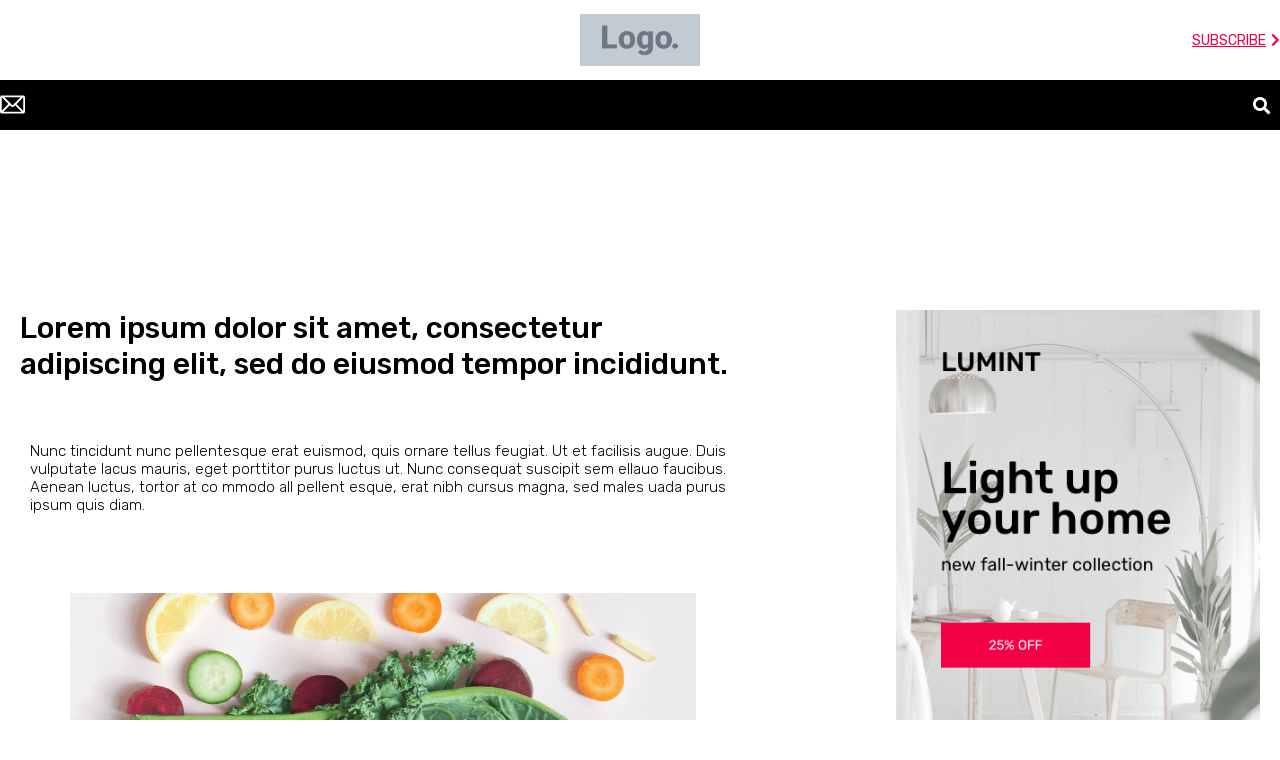

--- FILE ---
content_type: text/css
request_url: https://rojgar-result.in/wp-content/uploads/elementor/css/post-51.css?ver=1699259844
body_size: 1203
content:
.elementor-51 .elementor-element.elementor-element-4c57c402 > .elementor-container{min-height:80px;}.elementor-51 .elementor-element.elementor-element-4c57c402 > .elementor-background-overlay{opacity:0.5;transition:background 0.3s, border-radius 0.3s, opacity 0.3s;}.elementor-51 .elementor-element.elementor-element-4c57c402{transition:background 0.3s, border 0.3s, border-radius 0.3s, box-shadow 0.3s;}.elementor-bc-flex-widget .elementor-51 .elementor-element.elementor-element-5d7fca0c.elementor-column .elementor-widget-wrap{align-items:center;}.elementor-51 .elementor-element.elementor-element-5d7fca0c.elementor-column.elementor-element[data-element_type="column"] > .elementor-widget-wrap.elementor-element-populated{align-content:center;align-items:center;}.elementor-51 .elementor-element.elementor-element-5d7fca0c > .elementor-element-populated{padding:0px 0px 0px 0px;}.elementor-51 .elementor-element.elementor-element-659f1851 .elementor-nav-menu .elementor-item{font-family:var( --e-global-typography-accent-font-family ), Montserrat, sans-serif;font-size:var( --e-global-typography-accent-font-size );font-weight:var( --e-global-typography-accent-font-weight );text-transform:var( --e-global-typography-accent-text-transform );text-decoration:var( --e-global-typography-accent-text-decoration );line-height:var( --e-global-typography-accent-line-height );}.elementor-51 .elementor-element.elementor-element-659f1851 .elementor-nav-menu--main .elementor-item{color:var( --e-global-color-accent );fill:var( --e-global-color-accent );padding-left:0px;padding-right:0px;padding-top:0px;padding-bottom:0px;}.elementor-51 .elementor-element.elementor-element-659f1851 .elementor-nav-menu--main .elementor-item:hover,
					.elementor-51 .elementor-element.elementor-element-659f1851 .elementor-nav-menu--main .elementor-item.elementor-item-active,
					.elementor-51 .elementor-element.elementor-element-659f1851 .elementor-nav-menu--main .elementor-item.highlighted,
					.elementor-51 .elementor-element.elementor-element-659f1851 .elementor-nav-menu--main .elementor-item:focus{color:var( --e-global-color-primary );fill:var( --e-global-color-primary );}.elementor-51 .elementor-element.elementor-element-659f1851 .elementor-nav-menu--main .elementor-item.elementor-item-active{color:var( --e-global-color-primary );}.elementor-51 .elementor-element.elementor-element-659f1851{--e-nav-menu-horizontal-menu-item-margin:calc( 40px / 2 );}.elementor-51 .elementor-element.elementor-element-659f1851 .elementor-nav-menu--main:not(.elementor-nav-menu--layout-horizontal) .elementor-nav-menu > li:not(:last-child){margin-bottom:40px;}.elementor-bc-flex-widget .elementor-51 .elementor-element.elementor-element-10fc10fc.elementor-column .elementor-widget-wrap{align-items:center;}.elementor-51 .elementor-element.elementor-element-10fc10fc.elementor-column.elementor-element[data-element_type="column"] > .elementor-widget-wrap.elementor-element-populated{align-content:center;align-items:center;}.elementor-51 .elementor-element.elementor-element-3a2fb79b{text-align:center;}.elementor-51 .elementor-element.elementor-element-3a2fb79b img{width:120px;}.elementor-bc-flex-widget .elementor-51 .elementor-element.elementor-element-c3a14dd.elementor-column .elementor-widget-wrap{align-items:center;}.elementor-51 .elementor-element.elementor-element-c3a14dd.elementor-column.elementor-element[data-element_type="column"] > .elementor-widget-wrap.elementor-element-populated{align-content:center;align-items:center;}.elementor-51 .elementor-element.elementor-element-c3a14dd.elementor-column > .elementor-widget-wrap{justify-content:flex-end;}.elementor-51 .elementor-element.elementor-element-c3a14dd > .elementor-element-populated{padding:0px 0px 0px 0px;}.elementor-51 .elementor-element.elementor-element-2914f1af .elementor-button{font-family:var( --e-global-typography-accent-font-family ), Montserrat, sans-serif;font-size:var( --e-global-typography-accent-font-size );font-weight:var( --e-global-typography-accent-font-weight );text-transform:var( --e-global-typography-accent-text-transform );text-decoration:var( --e-global-typography-accent-text-decoration );line-height:var( --e-global-typography-accent-line-height );fill:var( --e-global-color-accent );color:var( --e-global-color-accent );background-color:var( --e-global-color-646be40 );border-radius:0px 0px 0px 0px;padding:0px 0px 2px 0px;}.elementor-51 .elementor-element.elementor-element-2914f1af .elementor-button:hover, .elementor-51 .elementor-element.elementor-element-2914f1af .elementor-button:focus{color:var( --e-global-color-primary );background-color:var( --e-global-color-646be40 );}.elementor-51 .elementor-element.elementor-element-2914f1af .elementor-button:hover svg, .elementor-51 .elementor-element.elementor-element-2914f1af .elementor-button:focus svg{fill:var( --e-global-color-primary );}.elementor-51 .elementor-element.elementor-element-2914f1af{width:auto;max-width:auto;align-self:center;}.elementor-51 .elementor-element.elementor-element-3b35d7c5 > .elementor-container{min-height:50px;}.elementor-51 .elementor-element.elementor-element-3b35d7c5:not(.elementor-motion-effects-element-type-background), .elementor-51 .elementor-element.elementor-element-3b35d7c5 > .elementor-motion-effects-container > .elementor-motion-effects-layer{background-color:var( --e-global-color-primary );}.elementor-51 .elementor-element.elementor-element-3b35d7c5{transition:background 0.3s, border 0.3s, border-radius 0.3s, box-shadow 0.3s;z-index:12;}.elementor-51 .elementor-element.elementor-element-3b35d7c5 > .elementor-background-overlay{transition:background 0.3s, border-radius 0.3s, opacity 0.3s;}.elementor-bc-flex-widget .elementor-51 .elementor-element.elementor-element-16e9485f.elementor-column .elementor-widget-wrap{align-items:center;}.elementor-51 .elementor-element.elementor-element-16e9485f.elementor-column.elementor-element[data-element_type="column"] > .elementor-widget-wrap.elementor-element-populated{align-content:center;align-items:center;}.elementor-51 .elementor-element.elementor-element-16e9485f > .elementor-element-populated{padding:5px 0px 0px 0px;}.elementor-51 .elementor-element.elementor-element-18402b2 .elementor-icon-wrapper{text-align:left;}.elementor-51 .elementor-element.elementor-element-18402b2.elementor-view-stacked .elementor-icon{background-color:var( --e-global-color-81ba2f0 );}.elementor-51 .elementor-element.elementor-element-18402b2.elementor-view-framed .elementor-icon, .elementor-51 .elementor-element.elementor-element-18402b2.elementor-view-default .elementor-icon{color:var( --e-global-color-81ba2f0 );border-color:var( --e-global-color-81ba2f0 );}.elementor-51 .elementor-element.elementor-element-18402b2.elementor-view-framed .elementor-icon, .elementor-51 .elementor-element.elementor-element-18402b2.elementor-view-default .elementor-icon svg{fill:var( --e-global-color-81ba2f0 );}.elementor-51 .elementor-element.elementor-element-18402b2.elementor-view-stacked .elementor-icon:hover{background-color:var( --e-global-color-accent );}.elementor-51 .elementor-element.elementor-element-18402b2.elementor-view-framed .elementor-icon:hover, .elementor-51 .elementor-element.elementor-element-18402b2.elementor-view-default .elementor-icon:hover{color:var( --e-global-color-accent );border-color:var( --e-global-color-accent );}.elementor-51 .elementor-element.elementor-element-18402b2.elementor-view-framed .elementor-icon:hover, .elementor-51 .elementor-element.elementor-element-18402b2.elementor-view-default .elementor-icon:hover svg{fill:var( --e-global-color-accent );}.elementor-51 .elementor-element.elementor-element-18402b2 .elementor-icon{font-size:25px;}.elementor-51 .elementor-element.elementor-element-18402b2 .elementor-icon svg{height:25px;}.elementor-bc-flex-widget .elementor-51 .elementor-element.elementor-element-447f886d.elementor-column .elementor-widget-wrap{align-items:center;}.elementor-51 .elementor-element.elementor-element-447f886d.elementor-column.elementor-element[data-element_type="column"] > .elementor-widget-wrap.elementor-element-populated{align-content:center;align-items:center;}.elementor-51 .elementor-element.elementor-element-447f886d > .elementor-element-populated{padding:0px 0px 0px 0px;}.elementor-51 .elementor-element.elementor-element-367463e .elementor-menu-toggle{margin-right:auto;border-width:0px;border-radius:0px;}.elementor-51 .elementor-element.elementor-element-367463e .elementor-nav-menu .elementor-item{font-family:var( --e-global-typography-05659ee-font-family ), Montserrat, sans-serif;font-size:var( --e-global-typography-05659ee-font-size );font-weight:var( --e-global-typography-05659ee-font-weight );text-transform:var( --e-global-typography-05659ee-text-transform );font-style:var( --e-global-typography-05659ee-font-style );text-decoration:var( --e-global-typography-05659ee-text-decoration );line-height:var( --e-global-typography-05659ee-line-height );letter-spacing:var( --e-global-typography-05659ee-letter-spacing );word-spacing:var( --e-global-typography-05659ee-word-spacing );}.elementor-51 .elementor-element.elementor-element-367463e .elementor-nav-menu--main .elementor-item{color:var( --e-global-color-81ba2f0 );fill:var( --e-global-color-81ba2f0 );padding-left:30px;padding-right:30px;}.elementor-51 .elementor-element.elementor-element-367463e .elementor-nav-menu--main .elementor-item:hover,
					.elementor-51 .elementor-element.elementor-element-367463e .elementor-nav-menu--main .elementor-item.elementor-item-active,
					.elementor-51 .elementor-element.elementor-element-367463e .elementor-nav-menu--main .elementor-item.highlighted,
					.elementor-51 .elementor-element.elementor-element-367463e .elementor-nav-menu--main .elementor-item:focus{color:var( --e-global-color-accent );fill:var( --e-global-color-accent );}.elementor-51 .elementor-element.elementor-element-367463e .elementor-nav-menu--main .elementor-item.elementor-item-active{color:var( --e-global-color-accent );}.elementor-51 .elementor-element.elementor-element-367463e{--e-nav-menu-horizontal-menu-item-margin:calc( 10px / 2 );--nav-menu-icon-size:25px;}.elementor-51 .elementor-element.elementor-element-367463e .elementor-nav-menu--main:not(.elementor-nav-menu--layout-horizontal) .elementor-nav-menu > li:not(:last-child){margin-bottom:10px;}.elementor-51 .elementor-element.elementor-element-367463e .elementor-nav-menu--dropdown a, .elementor-51 .elementor-element.elementor-element-367463e .elementor-menu-toggle{color:var( --e-global-color-81ba2f0 );}.elementor-51 .elementor-element.elementor-element-367463e .elementor-nav-menu--dropdown{background-color:var( --e-global-color-primary );}.elementor-51 .elementor-element.elementor-element-367463e .elementor-nav-menu--dropdown a:hover,
					.elementor-51 .elementor-element.elementor-element-367463e .elementor-nav-menu--dropdown a.elementor-item-active,
					.elementor-51 .elementor-element.elementor-element-367463e .elementor-nav-menu--dropdown a.highlighted,
					.elementor-51 .elementor-element.elementor-element-367463e .elementor-menu-toggle:hover{color:var( --e-global-color-accent );}.elementor-51 .elementor-element.elementor-element-367463e .elementor-nav-menu--dropdown a:hover,
					.elementor-51 .elementor-element.elementor-element-367463e .elementor-nav-menu--dropdown a.elementor-item-active,
					.elementor-51 .elementor-element.elementor-element-367463e .elementor-nav-menu--dropdown a.highlighted{background-color:var( --e-global-color-primary );}.elementor-51 .elementor-element.elementor-element-367463e .elementor-nav-menu--dropdown a.elementor-item-active{color:var( --e-global-color-accent );background-color:var( --e-global-color-primary );}.elementor-51 .elementor-element.elementor-element-367463e .elementor-nav-menu--dropdown li:not(:last-child){border-style:solid;border-color:var( --e-global-color-81ba2f0 );border-bottom-width:1px;}.elementor-51 .elementor-element.elementor-element-367463e div.elementor-menu-toggle{color:var( --e-global-color-81ba2f0 );}.elementor-51 .elementor-element.elementor-element-367463e div.elementor-menu-toggle svg{fill:var( --e-global-color-81ba2f0 );}.elementor-51 .elementor-element.elementor-element-367463e div.elementor-menu-toggle:hover{color:var( --e-global-color-accent );}.elementor-51 .elementor-element.elementor-element-367463e div.elementor-menu-toggle:hover svg{fill:var( --e-global-color-accent );}.elementor-bc-flex-widget .elementor-51 .elementor-element.elementor-element-1bc92b44.elementor-column .elementor-widget-wrap{align-items:center;}.elementor-51 .elementor-element.elementor-element-1bc92b44.elementor-column.elementor-element[data-element_type="column"] > .elementor-widget-wrap.elementor-element-populated{align-content:center;align-items:center;}.elementor-51 .elementor-element.elementor-element-1bc92b44 > .elementor-element-populated{padding:1px 1px 1px 1px;}.elementor-51 .elementor-element.elementor-element-7a31deb7 .elementor-search-form{text-align:right;}.elementor-51 .elementor-element.elementor-element-7a31deb7 .elementor-search-form__toggle{--e-search-form-toggle-size:35px;--e-search-form-toggle-color:var( --e-global-color-81ba2f0 );--e-search-form-toggle-icon-size:calc(50em / 100);}.elementor-51 .elementor-element.elementor-element-7a31deb7.elementor-search-form--skin-full_screen .elementor-search-form__container{background-color:var( --e-global-color-primary );}.elementor-51 .elementor-element.elementor-element-7a31deb7 input[type="search"].elementor-search-form__input{font-family:var( --e-global-typography-fbc7a09-font-family ), Montserrat, sans-serif;font-size:var( --e-global-typography-fbc7a09-font-size );font-weight:var( --e-global-typography-fbc7a09-font-weight );line-height:var( --e-global-typography-fbc7a09-line-height );letter-spacing:var( --e-global-typography-fbc7a09-letter-spacing );word-spacing:var( --e-global-typography-fbc7a09-word-spacing );}.elementor-51 .elementor-element.elementor-element-7a31deb7 .elementor-search-form__input,
					.elementor-51 .elementor-element.elementor-element-7a31deb7 .elementor-search-form__icon,
					.elementor-51 .elementor-element.elementor-element-7a31deb7 .elementor-lightbox .dialog-lightbox-close-button,
					.elementor-51 .elementor-element.elementor-element-7a31deb7 .elementor-lightbox .dialog-lightbox-close-button:hover,
					.elementor-51 .elementor-element.elementor-element-7a31deb7.elementor-search-form--skin-full_screen input[type="search"].elementor-search-form__input{color:var( --e-global-color-81ba2f0 );fill:var( --e-global-color-81ba2f0 );}.elementor-51 .elementor-element.elementor-element-7a31deb7:not(.elementor-search-form--skin-full_screen) .elementor-search-form__container{border-color:var( --e-global-color-81ba2f0 );border-radius:0px;}.elementor-51 .elementor-element.elementor-element-7a31deb7.elementor-search-form--skin-full_screen input[type="search"].elementor-search-form__input{border-color:var( --e-global-color-81ba2f0 );border-radius:0px;}.elementor-51 .elementor-element.elementor-element-7a31deb7 .elementor-search-form__toggle:hover{--e-search-form-toggle-color:var( --e-global-color-accent );}.elementor-51 .elementor-element.elementor-element-7a31deb7 .elementor-search-form__toggle:focus{--e-search-form-toggle-color:var( --e-global-color-accent );}@media(min-width:768px){.elementor-51 .elementor-element.elementor-element-16e9485f{width:5%;}.elementor-51 .elementor-element.elementor-element-447f886d{width:90%;}.elementor-51 .elementor-element.elementor-element-1bc92b44{width:5%;}}@media(max-width:1024px){.elementor-51 .elementor-element.elementor-element-4c57c402{padding:0px 50px 0px 50px;}.elementor-51 .elementor-element.elementor-element-659f1851 .elementor-nav-menu .elementor-item{font-size:var( --e-global-typography-accent-font-size );line-height:var( --e-global-typography-accent-line-height );}.elementor-51 .elementor-element.elementor-element-2914f1af .elementor-button{font-size:var( --e-global-typography-accent-font-size );line-height:var( --e-global-typography-accent-line-height );}.elementor-51 .elementor-element.elementor-element-3b35d7c5{padding:0px 50px 0px 50px;}.elementor-51 .elementor-element.elementor-element-367463e .elementor-nav-menu .elementor-item{font-size:var( --e-global-typography-05659ee-font-size );line-height:var( --e-global-typography-05659ee-line-height );letter-spacing:var( --e-global-typography-05659ee-letter-spacing );word-spacing:var( --e-global-typography-05659ee-word-spacing );}.elementor-51 .elementor-element.elementor-element-367463e .elementor-nav-menu--dropdown a{padding-left:50px;padding-right:50px;padding-top:25px;padding-bottom:25px;}.elementor-51 .elementor-element.elementor-element-367463e .elementor-nav-menu--main > .elementor-nav-menu > li > .elementor-nav-menu--dropdown, .elementor-51 .elementor-element.elementor-element-367463e .elementor-nav-menu__container.elementor-nav-menu--dropdown{margin-top:0px !important;}.elementor-51 .elementor-element.elementor-element-7a31deb7 input[type="search"].elementor-search-form__input{font-size:var( --e-global-typography-fbc7a09-font-size );line-height:var( --e-global-typography-fbc7a09-line-height );letter-spacing:var( --e-global-typography-fbc7a09-letter-spacing );word-spacing:var( --e-global-typography-fbc7a09-word-spacing );}}@media(max-width:767px){.elementor-51 .elementor-element.elementor-element-4c57c402{padding:0px 0px 0px 0px;}.elementor-51 .elementor-element.elementor-element-5d7fca0c{width:50%;}.elementor-51 .elementor-element.elementor-element-659f1851 .elementor-nav-menu .elementor-item{font-size:var( --e-global-typography-accent-font-size );line-height:var( --e-global-typography-accent-line-height );}.elementor-51 .elementor-element.elementor-element-10fc10fc{width:50%;}.elementor-51 .elementor-element.elementor-element-10fc10fc > .elementor-element-populated{padding:0px 0px 0px 20px;}.elementor-51 .elementor-element.elementor-element-c3a14dd{width:50%;}.elementor-bc-flex-widget .elementor-51 .elementor-element.elementor-element-c3a14dd.elementor-column .elementor-widget-wrap{align-items:center;}.elementor-51 .elementor-element.elementor-element-c3a14dd.elementor-column.elementor-element[data-element_type="column"] > .elementor-widget-wrap.elementor-element-populated{align-content:center;align-items:center;}.elementor-51 .elementor-element.elementor-element-c3a14dd > .elementor-element-populated{padding:0px 20px 0px 0px;}.elementor-51 .elementor-element.elementor-element-2914f1af .elementor-button{font-size:var( --e-global-typography-accent-font-size );line-height:var( --e-global-typography-accent-line-height );}.elementor-51 .elementor-element.elementor-element-3b35d7c5{padding:0px 20px 0px 20px;}.elementor-51 .elementor-element.elementor-element-16e9485f{width:15%;}.elementor-51 .elementor-element.elementor-element-447f886d{width:20%;}.elementor-51 .elementor-element.elementor-element-367463e .elementor-nav-menu .elementor-item{font-size:var( --e-global-typography-05659ee-font-size );line-height:var( --e-global-typography-05659ee-line-height );letter-spacing:var( --e-global-typography-05659ee-letter-spacing );word-spacing:var( --e-global-typography-05659ee-word-spacing );}.elementor-51 .elementor-element.elementor-element-367463e .elementor-nav-menu--dropdown a{padding-left:30px;padding-right:30px;padding-top:20px;padding-bottom:20px;}.elementor-51 .elementor-element.elementor-element-367463e .elementor-nav-menu--main > .elementor-nav-menu > li > .elementor-nav-menu--dropdown, .elementor-51 .elementor-element.elementor-element-367463e .elementor-nav-menu__container.elementor-nav-menu--dropdown{margin-top:-10px !important;}.elementor-51 .elementor-element.elementor-element-1bc92b44{width:65%;}.elementor-51 .elementor-element.elementor-element-7a31deb7 input[type="search"].elementor-search-form__input{font-size:var( --e-global-typography-fbc7a09-font-size );line-height:var( --e-global-typography-fbc7a09-line-height );letter-spacing:var( --e-global-typography-fbc7a09-letter-spacing );word-spacing:var( --e-global-typography-fbc7a09-word-spacing );}}

--- FILE ---
content_type: text/css
request_url: https://rojgar-result.in/wp-content/uploads/elementor/css/post-46.css?ver=1699259844
body_size: 1867
content:
.elementor-46 .elementor-element.elementor-element-13e08953 > .elementor-container{min-height:350px;}.elementor-46 .elementor-element.elementor-element-13e08953{margin-top:180px;margin-bottom:0px;}.elementor-bc-flex-widget .elementor-46 .elementor-element.elementor-element-62575835.elementor-column .elementor-widget-wrap{align-items:center;}.elementor-46 .elementor-element.elementor-element-62575835.elementor-column.elementor-element[data-element_type="column"] > .elementor-widget-wrap.elementor-element-populated{align-content:center;align-items:center;}.elementor-46 .elementor-element.elementor-element-62575835 > .elementor-element-populated{transition:background 0.3s, border 0.3s, border-radius 0.3s, box-shadow 0.3s;padding:0% 8% 0% 28%;}.elementor-46 .elementor-element.elementor-element-62575835 > .elementor-element-populated > .elementor-background-overlay{transition:background 0.3s, border-radius 0.3s, opacity 0.3s;}.elementor-46 .elementor-element.elementor-element-1e7c45a2{transition:background 0.3s, border 0.3s, border-radius 0.3s, box-shadow 0.3s;margin-top:0px;margin-bottom:0px;}.elementor-46 .elementor-element.elementor-element-1e7c45a2 > .elementor-background-overlay{transition:background 0.3s, border-radius 0.3s, opacity 0.3s;}.elementor-bc-flex-widget .elementor-46 .elementor-element.elementor-element-12fae335.elementor-column .elementor-widget-wrap{align-items:center;}.elementor-46 .elementor-element.elementor-element-12fae335.elementor-column.elementor-element[data-element_type="column"] > .elementor-widget-wrap.elementor-element-populated{align-content:center;align-items:center;}.elementor-46 .elementor-element.elementor-element-12fae335 > .elementor-element-populated{transition:background 0.3s, border 0.3s, border-radius 0.3s, box-shadow 0.3s;padding:0px 0px 0px 0px;}.elementor-46 .elementor-element.elementor-element-12fae335 > .elementor-element-populated > .elementor-background-overlay{transition:background 0.3s, border-radius 0.3s, opacity 0.3s;}.elementor-46 .elementor-element.elementor-element-6e7d96df{text-align:left;}.elementor-46 .elementor-element.elementor-element-71847567 > .elementor-element-populated{padding:0px 0px 0px 30px;}.elementor-46 .elementor-element.elementor-element-3b13f571 .elementor-heading-title{color:var( --e-global-color-primary );font-family:var( --e-global-typography-683fadb-font-family ), Montserrat, sans-serif;font-size:var( --e-global-typography-683fadb-font-size );font-weight:var( --e-global-typography-683fadb-font-weight );line-height:var( --e-global-typography-683fadb-line-height );letter-spacing:var( --e-global-typography-683fadb-letter-spacing );word-spacing:var( --e-global-typography-683fadb-word-spacing );}.elementor-bc-flex-widget .elementor-46 .elementor-element.elementor-element-3d35cac0.elementor-column .elementor-widget-wrap{align-items:center;}.elementor-46 .elementor-element.elementor-element-3d35cac0.elementor-column.elementor-element[data-element_type="column"] > .elementor-widget-wrap.elementor-element-populated{align-content:center;align-items:center;}.elementor-46 .elementor-element.elementor-element-3d35cac0 > .elementor-widget-wrap > .elementor-widget:not(.elementor-widget__width-auto):not(.elementor-widget__width-initial):not(:last-child):not(.elementor-absolute){margin-bottom:5px;}.elementor-46 .elementor-element.elementor-element-3d35cac0:not(.elementor-motion-effects-element-type-background) > .elementor-widget-wrap, .elementor-46 .elementor-element.elementor-element-3d35cac0 > .elementor-widget-wrap > .elementor-motion-effects-container > .elementor-motion-effects-layer{background-color:var( --e-global-color-secondary );}.elementor-46 .elementor-element.elementor-element-3d35cac0 > .elementor-element-populated{transition:background 0.3s, border 0.3s, border-radius 0.3s, box-shadow 0.3s;padding:0% 28% 0% 8%;}.elementor-46 .elementor-element.elementor-element-3d35cac0 > .elementor-element-populated > .elementor-background-overlay{transition:background 0.3s, border-radius 0.3s, opacity 0.3s;}.elementor-46 .elementor-element.elementor-element-19ac7b6b{--divider-border-style:solid;--divider-color:var( --e-global-color-primary );--divider-border-width:1px;}.elementor-46 .elementor-element.elementor-element-19ac7b6b .elementor-divider-separator{width:215px;margin:0 auto;margin-left:0;}.elementor-46 .elementor-element.elementor-element-19ac7b6b .elementor-divider{text-align:left;padding-top:5px;padding-bottom:5px;}.elementor-46 .elementor-element.elementor-element-19ac7b6b .elementor-divider__text{color:var( --e-global-color-accent );font-family:var( --e-global-typography-secondary-font-family ), Montserrat, sans-serif;font-size:var( --e-global-typography-secondary-font-size );font-weight:var( --e-global-typography-secondary-font-weight );text-transform:var( --e-global-typography-secondary-text-transform );line-height:var( --e-global-typography-secondary-line-height );}.elementor-46 .elementor-element.elementor-element-5a281c7d .elementor-heading-title{color:var( --e-global-color-primary );font-family:var( --e-global-typography-eb3780f-font-family ), Montserrat, sans-serif;font-size:var( --e-global-typography-eb3780f-font-size );font-weight:var( --e-global-typography-eb3780f-font-weight );line-height:var( --e-global-typography-eb3780f-line-height );letter-spacing:var( --e-global-typography-eb3780f-letter-spacing );word-spacing:var( --e-global-typography-eb3780f-word-spacing );}.elementor-46 .elementor-element.elementor-element-4298c9ef .elementor-field-group{padding-right:calc( 0px/2 );padding-left:calc( 0px/2 );margin-bottom:0px;}.elementor-46 .elementor-element.elementor-element-4298c9ef .elementor-form-fields-wrapper{margin-left:calc( -0px/2 );margin-right:calc( -0px/2 );margin-bottom:-0px;}.elementor-46 .elementor-element.elementor-element-4298c9ef .elementor-field-group.recaptcha_v3-bottomleft, .elementor-46 .elementor-element.elementor-element-4298c9ef .elementor-field-group.recaptcha_v3-bottomright{margin-bottom:0;}body.rtl .elementor-46 .elementor-element.elementor-element-4298c9ef .elementor-labels-inline .elementor-field-group > label{padding-left:0px;}body:not(.rtl) .elementor-46 .elementor-element.elementor-element-4298c9ef .elementor-labels-inline .elementor-field-group > label{padding-right:0px;}body .elementor-46 .elementor-element.elementor-element-4298c9ef .elementor-labels-above .elementor-field-group > label{padding-bottom:0px;}.elementor-46 .elementor-element.elementor-element-4298c9ef .elementor-field-type-html{padding-bottom:0px;}.elementor-46 .elementor-element.elementor-element-4298c9ef .elementor-field-group .elementor-field{color:var( --e-global-color-3d6139a );}.elementor-46 .elementor-element.elementor-element-4298c9ef .elementor-field-group .elementor-field, .elementor-46 .elementor-element.elementor-element-4298c9ef .elementor-field-subgroup label{font-family:var( --e-global-typography-text-font-family ), Montserrat, sans-serif;font-size:var( --e-global-typography-text-font-size );font-weight:var( --e-global-typography-text-font-weight );text-decoration:var( --e-global-typography-text-text-decoration );line-height:var( --e-global-typography-text-line-height );}.elementor-46 .elementor-element.elementor-element-4298c9ef .elementor-field-group:not(.elementor-field-type-upload) .elementor-field:not(.elementor-select-wrapper){background-color:var( --e-global-color-81ba2f0 );border-width:0px 0px 0px 0px;border-radius:0px 0px 0px 0px;}.elementor-46 .elementor-element.elementor-element-4298c9ef .elementor-field-group .elementor-select-wrapper select{background-color:var( --e-global-color-81ba2f0 );border-width:0px 0px 0px 0px;border-radius:0px 0px 0px 0px;}.elementor-46 .elementor-element.elementor-element-4298c9ef .elementor-button{font-family:var( --e-global-typography-05659ee-font-family ), Montserrat, sans-serif;font-size:var( --e-global-typography-05659ee-font-size );font-weight:var( --e-global-typography-05659ee-font-weight );text-transform:var( --e-global-typography-05659ee-text-transform );font-style:var( --e-global-typography-05659ee-font-style );text-decoration:var( --e-global-typography-05659ee-text-decoration );line-height:var( --e-global-typography-05659ee-line-height );letter-spacing:var( --e-global-typography-05659ee-letter-spacing );word-spacing:var( --e-global-typography-05659ee-word-spacing );border-radius:0px 0px 0px 0px;}.elementor-46 .elementor-element.elementor-element-4298c9ef .e-form__buttons__wrapper__button-next{background-color:var( --e-global-color-primary );color:var( --e-global-color-81ba2f0 );}.elementor-46 .elementor-element.elementor-element-4298c9ef .elementor-button[type="submit"]{background-color:var( --e-global-color-primary );color:var( --e-global-color-81ba2f0 );}.elementor-46 .elementor-element.elementor-element-4298c9ef .elementor-button[type="submit"] svg *{fill:var( --e-global-color-81ba2f0 );}.elementor-46 .elementor-element.elementor-element-4298c9ef .e-form__buttons__wrapper__button-next:hover{background-color:var( --e-global-color-accent );color:var( --e-global-color-81ba2f0 );}.elementor-46 .elementor-element.elementor-element-4298c9ef .elementor-button[type="submit"]:hover{background-color:var( --e-global-color-accent );color:var( --e-global-color-81ba2f0 );}.elementor-46 .elementor-element.elementor-element-4298c9ef .elementor-button[type="submit"]:hover svg *{fill:var( --e-global-color-81ba2f0 );}.elementor-46 .elementor-element.elementor-element-4298c9ef .elementor-message{font-family:var( --e-global-typography-text-font-family ), Montserrat, sans-serif;font-size:var( --e-global-typography-text-font-size );font-weight:var( --e-global-typography-text-font-weight );text-decoration:var( --e-global-typography-text-text-decoration );line-height:var( --e-global-typography-text-line-height );}.elementor-46 .elementor-element.elementor-element-4298c9ef .elementor-message.elementor-message-success{color:var( --e-global-color-text );}.elementor-46 .elementor-element.elementor-element-4298c9ef .elementor-message.elementor-message-danger{color:var( --e-global-color-text );}.elementor-46 .elementor-element.elementor-element-4298c9ef .elementor-message.elementor-help-inline{color:var( --e-global-color-text );}.elementor-46 .elementor-element.elementor-element-4298c9ef{--e-form-steps-indicators-spacing:20px;--e-form-steps-indicator-padding:30px;--e-form-steps-indicator-inactive-secondary-color:#ffffff;--e-form-steps-indicator-active-secondary-color:#ffffff;--e-form-steps-indicator-completed-secondary-color:#ffffff;--e-form-steps-divider-width:1px;--e-form-steps-divider-gap:10px;}.elementor-46 .elementor-element.elementor-element-4298c9ef > .elementor-widget-container{margin:20px 0px 0px 0px;}.elementor-46 .elementor-element.elementor-element-5b088887{margin-top:30px;margin-bottom:0px;}.elementor-bc-flex-widget .elementor-46 .elementor-element.elementor-element-1b53eb2a.elementor-column .elementor-widget-wrap{align-items:center;}.elementor-46 .elementor-element.elementor-element-1b53eb2a.elementor-column.elementor-element[data-element_type="column"] > .elementor-widget-wrap.elementor-element-populated{align-content:center;align-items:center;}.elementor-46 .elementor-element.elementor-element-7d7768d .elementor-heading-title{color:var( --e-global-color-text );font-family:var( --e-global-typography-text-font-family ), Montserrat, sans-serif;font-size:var( --e-global-typography-text-font-size );font-weight:var( --e-global-typography-text-font-weight );text-decoration:var( --e-global-typography-text-text-decoration );line-height:var( --e-global-typography-text-line-height );}.elementor-46 .elementor-element.elementor-element-14c4cd3b > .elementor-element-populated{padding:0px 0px 0px 0px;}.elementor-46 .elementor-element.elementor-element-21c60020 .elementor-repeater-item-4ab3639.elementor-social-icon{background-color:var( --e-global-color-82ec48d );}.elementor-46 .elementor-element.elementor-element-21c60020 .elementor-repeater-item-4ab3639.elementor-social-icon i{color:var( --e-global-color-3d6139a );}.elementor-46 .elementor-element.elementor-element-21c60020 .elementor-repeater-item-4ab3639.elementor-social-icon svg{fill:var( --e-global-color-3d6139a );}.elementor-46 .elementor-element.elementor-element-21c60020 .elementor-repeater-item-c6cf71e.elementor-social-icon{background-color:var( --e-global-color-82ec48d );}.elementor-46 .elementor-element.elementor-element-21c60020 .elementor-repeater-item-c6cf71e.elementor-social-icon i{color:var( --e-global-color-3d6139a );}.elementor-46 .elementor-element.elementor-element-21c60020 .elementor-repeater-item-c6cf71e.elementor-social-icon svg{fill:var( --e-global-color-3d6139a );}.elementor-46 .elementor-element.elementor-element-21c60020 .elementor-repeater-item-19d88b2.elementor-social-icon{background-color:var( --e-global-color-82ec48d );}.elementor-46 .elementor-element.elementor-element-21c60020 .elementor-repeater-item-19d88b2.elementor-social-icon i{color:var( --e-global-color-3d6139a );}.elementor-46 .elementor-element.elementor-element-21c60020 .elementor-repeater-item-19d88b2.elementor-social-icon svg{fill:var( --e-global-color-3d6139a );}.elementor-46 .elementor-element.elementor-element-21c60020 .elementor-repeater-item-baa991c.elementor-social-icon{background-color:var( --e-global-color-82ec48d );}.elementor-46 .elementor-element.elementor-element-21c60020 .elementor-repeater-item-baa991c.elementor-social-icon i{color:var( --e-global-color-3d6139a );}.elementor-46 .elementor-element.elementor-element-21c60020 .elementor-repeater-item-baa991c.elementor-social-icon svg{fill:var( --e-global-color-3d6139a );}.elementor-46 .elementor-element.elementor-element-21c60020{--grid-template-columns:repeat(0, auto);--icon-size:16px;--grid-column-gap:15px;--grid-row-gap:0px;}.elementor-46 .elementor-element.elementor-element-21c60020 .elementor-widget-container{text-align:right;}.elementor-46 .elementor-element.elementor-element-21c60020 .elementor-social-icon{--icon-padding:0.8em;}.elementor-46 .elementor-element.elementor-element-21c60020 .elementor-social-icon:hover i{color:var( --e-global-color-accent );}.elementor-46 .elementor-element.elementor-element-21c60020 .elementor-social-icon:hover svg{fill:var( --e-global-color-accent );}.elementor-46 .elementor-element.elementor-element-12e094c3 > .elementor-container{min-height:80px;}.elementor-46 .elementor-element.elementor-element-12e094c3:not(.elementor-motion-effects-element-type-background), .elementor-46 .elementor-element.elementor-element-12e094c3 > .elementor-motion-effects-container > .elementor-motion-effects-layer{background-color:var( --e-global-color-primary );}.elementor-46 .elementor-element.elementor-element-12e094c3{transition:background 0.3s, border 0.3s, border-radius 0.3s, box-shadow 0.3s;}.elementor-46 .elementor-element.elementor-element-12e094c3 > .elementor-background-overlay{transition:background 0.3s, border-radius 0.3s, opacity 0.3s;}.elementor-46 .elementor-element.elementor-element-2dfca402 > .elementor-element-populated{padding:0px 0px 0px 0px;}.elementor-46 .elementor-element.elementor-element-15867217 .elementor-menu-toggle{margin:0 auto;}.elementor-46 .elementor-element.elementor-element-15867217 .elementor-nav-menu .elementor-item{font-family:var( --e-global-typography-05659ee-font-family ), Montserrat, sans-serif;font-size:var( --e-global-typography-05659ee-font-size );font-weight:var( --e-global-typography-05659ee-font-weight );text-transform:var( --e-global-typography-05659ee-text-transform );font-style:var( --e-global-typography-05659ee-font-style );text-decoration:var( --e-global-typography-05659ee-text-decoration );line-height:var( --e-global-typography-05659ee-line-height );letter-spacing:var( --e-global-typography-05659ee-letter-spacing );word-spacing:var( --e-global-typography-05659ee-word-spacing );}.elementor-46 .elementor-element.elementor-element-15867217 .elementor-nav-menu--main .elementor-item{color:var( --e-global-color-81ba2f0 );fill:var( --e-global-color-81ba2f0 );padding-left:4px;padding-right:4px;}.elementor-46 .elementor-element.elementor-element-15867217 .elementor-nav-menu--main .elementor-item:hover,
					.elementor-46 .elementor-element.elementor-element-15867217 .elementor-nav-menu--main .elementor-item.elementor-item-active,
					.elementor-46 .elementor-element.elementor-element-15867217 .elementor-nav-menu--main .elementor-item.highlighted,
					.elementor-46 .elementor-element.elementor-element-15867217 .elementor-nav-menu--main .elementor-item:focus{color:var( --e-global-color-accent );fill:var( --e-global-color-accent );}.elementor-46 .elementor-element.elementor-element-15867217 .elementor-nav-menu--main .elementor-item.elementor-item-active{color:var( --e-global-color-accent );}.elementor-46 .elementor-element.elementor-element-15867217{--e-nav-menu-horizontal-menu-item-margin:calc( 100px / 2 );}.elementor-46 .elementor-element.elementor-element-15867217 .elementor-nav-menu--main:not(.elementor-nav-menu--layout-horizontal) .elementor-nav-menu > li:not(:last-child){margin-bottom:100px;}.elementor-46 .elementor-element.elementor-element-1465e1cb > .elementor-container{min-height:50px;}.elementor-46 .elementor-element.elementor-element-1465e1cb:not(.elementor-motion-effects-element-type-background), .elementor-46 .elementor-element.elementor-element-1465e1cb > .elementor-motion-effects-container > .elementor-motion-effects-layer{background-color:var( --e-global-color-primary );}.elementor-46 .elementor-element.elementor-element-1465e1cb{border-style:solid;border-width:1px 0px 0px 0px;border-color:var( --e-global-color-3d6139a );transition:background 0.3s, border 0.3s, border-radius 0.3s, box-shadow 0.3s;}.elementor-46 .elementor-element.elementor-element-1465e1cb > .elementor-background-overlay{transition:background 0.3s, border-radius 0.3s, opacity 0.3s;}.elementor-bc-flex-widget .elementor-46 .elementor-element.elementor-element-73179a94.elementor-column .elementor-widget-wrap{align-items:center;}.elementor-46 .elementor-element.elementor-element-73179a94.elementor-column.elementor-element[data-element_type="column"] > .elementor-widget-wrap.elementor-element-populated{align-content:center;align-items:center;}.elementor-46 .elementor-element.elementor-element-73179a94 > .elementor-element-populated{padding:0px 0px 0px 0px;}.elementor-46 .elementor-element.elementor-element-69bede80{text-align:left;color:var( --e-global-color-81ba2f0 );font-family:var( --e-global-typography-7fe6ab9-font-family ), Montserrat, sans-serif;font-size:var( --e-global-typography-7fe6ab9-font-size );font-weight:var( --e-global-typography-7fe6ab9-font-weight );line-height:var( --e-global-typography-7fe6ab9-line-height );letter-spacing:var( --e-global-typography-7fe6ab9-letter-spacing );word-spacing:var( --e-global-typography-7fe6ab9-word-spacing );}.elementor-bc-flex-widget .elementor-46 .elementor-element.elementor-element-277cd522.elementor-column .elementor-widget-wrap{align-items:center;}.elementor-46 .elementor-element.elementor-element-277cd522.elementor-column.elementor-element[data-element_type="column"] > .elementor-widget-wrap.elementor-element-populated{align-content:center;align-items:center;}.elementor-46 .elementor-element.elementor-element-277cd522 > .elementor-element-populated{padding:0px 0px 0px 0px;}.elementor-46 .elementor-element.elementor-element-7d91522d{text-align:right;}.elementor-46 .elementor-element.elementor-element-7d91522d .elementor-heading-title{color:var( --e-global-color-81ba2f0 );font-family:var( --e-global-typography-7fe6ab9-font-family ), Montserrat, sans-serif;font-size:var( --e-global-typography-7fe6ab9-font-size );font-weight:var( --e-global-typography-7fe6ab9-font-weight );line-height:var( --e-global-typography-7fe6ab9-line-height );letter-spacing:var( --e-global-typography-7fe6ab9-letter-spacing );word-spacing:var( --e-global-typography-7fe6ab9-word-spacing );}@media(min-width:768px){.elementor-46 .elementor-element.elementor-element-12fae335{width:20%;}.elementor-46 .elementor-element.elementor-element-71847567{width:80%;}.elementor-46 .elementor-element.elementor-element-1b53eb2a{width:28%;}.elementor-46 .elementor-element.elementor-element-14c4cd3b{width:72%;}}@media(max-width:1024px){.elementor-46 .elementor-element.elementor-element-13e08953{margin-top:80px;margin-bottom:0px;padding:0px 50px 0px 50px;}.elementor-46 .elementor-element.elementor-element-62575835 > .elementor-element-populated{padding:0px 0px 0px 0px;}.elementor-46 .elementor-element.elementor-element-1e7c45a2{padding:0px 0px 50px 0px;}.elementor-46 .elementor-element.elementor-element-71847567 > .elementor-element-populated{padding:0px 0px 0px 0px;}.elementor-46 .elementor-element.elementor-element-3b13f571 .elementor-heading-title{font-size:var( --e-global-typography-683fadb-font-size );line-height:var( --e-global-typography-683fadb-line-height );letter-spacing:var( --e-global-typography-683fadb-letter-spacing );word-spacing:var( --e-global-typography-683fadb-word-spacing );}.elementor-46 .elementor-element.elementor-element-3d35cac0 > .elementor-element-populated{margin:0px 0px 0px 0px;--e-column-margin-right:0px;--e-column-margin-left:0px;padding:50px 50px 50px 50px;}.elementor-46 .elementor-element.elementor-element-19ac7b6b .elementor-divider__text{font-size:var( --e-global-typography-secondary-font-size );line-height:var( --e-global-typography-secondary-line-height );}.elementor-46 .elementor-element.elementor-element-5a281c7d .elementor-heading-title{font-size:var( --e-global-typography-eb3780f-font-size );line-height:var( --e-global-typography-eb3780f-line-height );letter-spacing:var( --e-global-typography-eb3780f-letter-spacing );word-spacing:var( --e-global-typography-eb3780f-word-spacing );}.elementor-46 .elementor-element.elementor-element-4298c9ef .elementor-field-group .elementor-field, .elementor-46 .elementor-element.elementor-element-4298c9ef .elementor-field-subgroup label{font-size:var( --e-global-typography-text-font-size );line-height:var( --e-global-typography-text-line-height );}.elementor-46 .elementor-element.elementor-element-4298c9ef .elementor-button{font-size:var( --e-global-typography-05659ee-font-size );line-height:var( --e-global-typography-05659ee-line-height );letter-spacing:var( --e-global-typography-05659ee-letter-spacing );word-spacing:var( --e-global-typography-05659ee-word-spacing );}.elementor-46 .elementor-element.elementor-element-4298c9ef .elementor-message{font-size:var( --e-global-typography-text-font-size );line-height:var( --e-global-typography-text-line-height );}.elementor-46 .elementor-element.elementor-element-7d7768d .elementor-heading-title{font-size:var( --e-global-typography-text-font-size );line-height:var( --e-global-typography-text-line-height );}.elementor-46 .elementor-element.elementor-element-15867217 .elementor-nav-menu .elementor-item{font-size:var( --e-global-typography-05659ee-font-size );line-height:var( --e-global-typography-05659ee-line-height );letter-spacing:var( --e-global-typography-05659ee-letter-spacing );word-spacing:var( --e-global-typography-05659ee-word-spacing );}.elementor-46 .elementor-element.elementor-element-15867217 .elementor-nav-menu--main .elementor-item{padding-top:10px;padding-bottom:10px;}.elementor-46 .elementor-element.elementor-element-15867217{--e-nav-menu-horizontal-menu-item-margin:calc( 70px / 2 );}.elementor-46 .elementor-element.elementor-element-15867217 .elementor-nav-menu--main:not(.elementor-nav-menu--layout-horizontal) .elementor-nav-menu > li:not(:last-child){margin-bottom:70px;}.elementor-bc-flex-widget .elementor-46 .elementor-element.elementor-element-73179a94.elementor-column .elementor-widget-wrap{align-items:center;}.elementor-46 .elementor-element.elementor-element-73179a94.elementor-column.elementor-element[data-element_type="column"] > .elementor-widget-wrap.elementor-element-populated{align-content:center;align-items:center;}.elementor-46 .elementor-element.elementor-element-73179a94 > .elementor-element-populated{padding:0px 0px 0px 80px;}.elementor-46 .elementor-element.elementor-element-69bede80{font-size:var( --e-global-typography-7fe6ab9-font-size );line-height:var( --e-global-typography-7fe6ab9-line-height );letter-spacing:var( --e-global-typography-7fe6ab9-letter-spacing );word-spacing:var( --e-global-typography-7fe6ab9-word-spacing );}.elementor-46 .elementor-element.elementor-element-277cd522 > .elementor-element-populated{padding:0px 80px 0px 0px;}.elementor-46 .elementor-element.elementor-element-7d91522d .elementor-heading-title{font-size:var( --e-global-typography-7fe6ab9-font-size );line-height:var( --e-global-typography-7fe6ab9-line-height );letter-spacing:var( --e-global-typography-7fe6ab9-letter-spacing );word-spacing:var( --e-global-typography-7fe6ab9-word-spacing );}}@media(max-width:767px){.elementor-46 .elementor-element.elementor-element-13e08953{padding:0px 0px 0px 0px;}.elementor-46 .elementor-element.elementor-element-6e7d96df{text-align:center;}.elementor-46 .elementor-element.elementor-element-71847567 > .elementor-element-populated{margin:20px 0px 0px 0px;--e-column-margin-right:0px;--e-column-margin-left:0px;}.elementor-46 .elementor-element.elementor-element-3b13f571{text-align:center;}.elementor-46 .elementor-element.elementor-element-3b13f571 .elementor-heading-title{font-size:var( --e-global-typography-683fadb-font-size );line-height:var( --e-global-typography-683fadb-line-height );letter-spacing:var( --e-global-typography-683fadb-letter-spacing );word-spacing:var( --e-global-typography-683fadb-word-spacing );}.elementor-46 .elementor-element.elementor-element-19ac7b6b .elementor-divider__text{font-size:var( --e-global-typography-secondary-font-size );line-height:var( --e-global-typography-secondary-line-height );}.elementor-46 .elementor-element.elementor-element-5a281c7d .elementor-heading-title{font-size:var( --e-global-typography-eb3780f-font-size );line-height:var( --e-global-typography-eb3780f-line-height );letter-spacing:var( --e-global-typography-eb3780f-letter-spacing );word-spacing:var( --e-global-typography-eb3780f-word-spacing );}.elementor-46 .elementor-element.elementor-element-4298c9ef .elementor-field-group .elementor-field, .elementor-46 .elementor-element.elementor-element-4298c9ef .elementor-field-subgroup label{font-size:var( --e-global-typography-text-font-size );line-height:var( --e-global-typography-text-line-height );}.elementor-46 .elementor-element.elementor-element-4298c9ef .elementor-button{font-size:var( --e-global-typography-05659ee-font-size );line-height:var( --e-global-typography-05659ee-line-height );letter-spacing:var( --e-global-typography-05659ee-letter-spacing );word-spacing:var( --e-global-typography-05659ee-word-spacing );}.elementor-46 .elementor-element.elementor-element-4298c9ef .elementor-message{font-size:var( --e-global-typography-text-font-size );line-height:var( --e-global-typography-text-line-height );}.elementor-46 .elementor-element.elementor-element-1b53eb2a > .elementor-element-populated{padding:0px 0px 25px 0px;}.elementor-46 .elementor-element.elementor-element-7d7768d{text-align:center;}.elementor-46 .elementor-element.elementor-element-7d7768d .elementor-heading-title{font-size:var( --e-global-typography-text-font-size );line-height:var( --e-global-typography-text-line-height );}.elementor-46 .elementor-element.elementor-element-21c60020 .elementor-widget-container{text-align:center;}.elementor-46 .elementor-element.elementor-element-15867217 .elementor-nav-menu .elementor-item{font-size:var( --e-global-typography-05659ee-font-size );line-height:var( --e-global-typography-05659ee-line-height );letter-spacing:var( --e-global-typography-05659ee-letter-spacing );word-spacing:var( --e-global-typography-05659ee-word-spacing );}.elementor-46 .elementor-element.elementor-element-73179a94 > .elementor-element-populated{padding:15px 0px 0px 0px;}.elementor-46 .elementor-element.elementor-element-69bede80{text-align:center;font-size:var( --e-global-typography-7fe6ab9-font-size );line-height:var( --e-global-typography-7fe6ab9-line-height );letter-spacing:var( --e-global-typography-7fe6ab9-letter-spacing );word-spacing:var( --e-global-typography-7fe6ab9-word-spacing );}.elementor-46 .elementor-element.elementor-element-277cd522 > .elementor-element-populated{padding:15px 0px 15px 0px;}.elementor-46 .elementor-element.elementor-element-7d91522d{text-align:center;}.elementor-46 .elementor-element.elementor-element-7d91522d .elementor-heading-title{font-size:var( --e-global-typography-7fe6ab9-font-size );line-height:var( --e-global-typography-7fe6ab9-line-height );letter-spacing:var( --e-global-typography-7fe6ab9-letter-spacing );word-spacing:var( --e-global-typography-7fe6ab9-word-spacing );}}@media(max-width:1024px) and (min-width:768px){.elementor-46 .elementor-element.elementor-element-62575835{width:100%;}.elementor-46 .elementor-element.elementor-element-3d35cac0{width:100%;}}

--- FILE ---
content_type: text/css
request_url: https://rojgar-result.in/wp-content/uploads/elementor/css/post-20.css?ver=1699259844
body_size: 363
content:
.elementor-20 .elementor-element.elementor-element-400583e4{margin-top:180px;margin-bottom:0px;}.elementor-20 .elementor-element.elementor-element-ae3ca62 > .elementor-widget-wrap > .elementor-widget:not(.elementor-widget__width-auto):not(.elementor-widget__width-initial):not(:last-child):not(.elementor-absolute){margin-bottom:50px;}.elementor-20 .elementor-element.elementor-element-ae3ca62 > .elementor-element-populated{padding:0px 150px 0px 20px;}.elementor-20 .elementor-element.elementor-element-4e73e6d8 .elementor-widget-container{color:var( --e-global-color-primary );font-family:var( --e-global-typography-7e821d4-font-family ), Montserrat, sans-serif;font-size:var( --e-global-typography-7e821d4-font-size );font-weight:var( --e-global-typography-7e821d4-font-weight );line-height:var( --e-global-typography-7e821d4-line-height );letter-spacing:var( --e-global-typography-7e821d4-letter-spacing );word-spacing:var( --e-global-typography-7e821d4-word-spacing );}.elementor-20 .elementor-element.elementor-element-5673bc26{color:var( --e-global-color-text );font-family:var( --e-global-typography-text-font-family ), Montserrat, sans-serif;font-size:var( --e-global-typography-text-font-size );font-weight:var( --e-global-typography-text-font-weight );text-decoration:var( --e-global-typography-text-text-decoration );line-height:var( --e-global-typography-text-line-height );}.elementor-20 .elementor-element.elementor-element-d516baf{margin-top:30px;margin-bottom:80px;}.elementor-bc-flex-widget .elementor-20 .elementor-element.elementor-element-2a9539b9.elementor-column .elementor-widget-wrap{align-items:center;}.elementor-20 .elementor-element.elementor-element-2a9539b9.elementor-column.elementor-element[data-element_type="column"] > .elementor-widget-wrap.elementor-element-populated{align-content:center;align-items:center;}.elementor-20 .elementor-element.elementor-element-434026d2 .elementor-heading-title{color:var( --e-global-color-primary );font-family:var( --e-global-typography-eb3780f-font-family ), Montserrat, sans-serif;font-size:var( --e-global-typography-eb3780f-font-size );font-weight:var( --e-global-typography-eb3780f-font-weight );line-height:var( --e-global-typography-eb3780f-line-height );letter-spacing:var( --e-global-typography-eb3780f-letter-spacing );word-spacing:var( --e-global-typography-eb3780f-word-spacing );}.elementor-bc-flex-widget .elementor-20 .elementor-element.elementor-element-1bbe9ec.elementor-column .elementor-widget-wrap{align-items:center;}.elementor-20 .elementor-element.elementor-element-1bbe9ec.elementor-column.elementor-element[data-element_type="column"] > .elementor-widget-wrap.elementor-element-populated{align-content:center;align-items:center;}.elementor-20 .elementor-element.elementor-element-1bbe9ec > .elementor-element-populated{padding:0px 0px 0px 0px;}.elementor-20 .elementor-element.elementor-element-d5dcffd{--alignment:right;--grid-side-margin:10px;--grid-column-gap:10px;--grid-row-gap:0px;--grid-bottom-margin:0px;}.elementor-20 .elementor-element.elementor-element-d5dcffd .elementor-share-btn{font-size:calc(1px * 10);}.elementor-20 .elementor-element.elementor-element-d5dcffd .elementor-share-btn__icon{--e-share-buttons-icon-size:1.6em;}.elementor-20 .elementor-element.elementor-element-d5dcffd .elementor-share-btn__title{font-family:var( --e-global-typography-c8fc17e-font-family ), Montserrat, sans-serif;font-size:var( --e-global-typography-c8fc17e-font-size );font-weight:var( --e-global-typography-c8fc17e-font-weight );letter-spacing:var( --e-global-typography-c8fc17e-letter-spacing );word-spacing:var( --e-global-typography-c8fc17e-word-spacing );}.elementor-20 .elementor-element.elementor-element-4be12c0a > .elementor-element-populated{padding:0px 20px 0px 0px;}.elementor-20 .elementor-element.elementor-element-5528c019{text-align:right;}.elementor-20 .elementor-element.elementor-element-5528c019 img{width:100%;}.elementor-20 .elementor-element.elementor-element-19713608{text-align:right;}.elementor-20 .elementor-element.elementor-element-19713608 img{width:100%;}.elementor-20 .elementor-element.elementor-element-19713608 > .elementor-widget-container{margin:20px 0px 0px 0px;}@media(max-width:1024px){.elementor-20 .elementor-element.elementor-element-400583e4{margin-top:100px;margin-bottom:0px;}.elementor-20 .elementor-element.elementor-element-ae3ca62 > .elementor-element-populated{padding:0px 50px 50px 50px;}.elementor-20 .elementor-element.elementor-element-4e73e6d8 .elementor-widget-container{font-size:var( --e-global-typography-7e821d4-font-size );line-height:var( --e-global-typography-7e821d4-line-height );letter-spacing:var( --e-global-typography-7e821d4-letter-spacing );word-spacing:var( --e-global-typography-7e821d4-word-spacing );}.elementor-20 .elementor-element.elementor-element-5673bc26{font-size:var( --e-global-typography-text-font-size );line-height:var( --e-global-typography-text-line-height );}.elementor-20 .elementor-element.elementor-element-434026d2 .elementor-heading-title{font-size:var( --e-global-typography-eb3780f-font-size );line-height:var( --e-global-typography-eb3780f-line-height );letter-spacing:var( --e-global-typography-eb3780f-letter-spacing );word-spacing:var( --e-global-typography-eb3780f-word-spacing );} .elementor-20 .elementor-element.elementor-element-d5dcffd{--grid-side-margin:25px;--grid-column-gap:25px;--grid-row-gap:25px;--grid-bottom-margin:25px;}.elementor-20 .elementor-element.elementor-element-d5dcffd .elementor-share-btn__title{font-size:var( --e-global-typography-c8fc17e-font-size );letter-spacing:var( --e-global-typography-c8fc17e-letter-spacing );word-spacing:var( --e-global-typography-c8fc17e-word-spacing );}.elementor-20 .elementor-element.elementor-element-4be12c0a > .elementor-element-populated{padding:0px 50px 0px 50px;}}@media(max-width:767px){.elementor-20 .elementor-element.elementor-element-400583e4{margin-top:50px;margin-bottom:0px;}.elementor-20 .elementor-element.elementor-element-ae3ca62 > .elementor-element-populated{padding:0px 20px 0px 20px;}.elementor-20 .elementor-element.elementor-element-4e73e6d8 .elementor-widget-container{font-size:var( --e-global-typography-7e821d4-font-size );line-height:var( --e-global-typography-7e821d4-line-height );letter-spacing:var( --e-global-typography-7e821d4-letter-spacing );word-spacing:var( --e-global-typography-7e821d4-word-spacing );}.elementor-20 .elementor-element.elementor-element-5673bc26{font-size:var( --e-global-typography-text-font-size );line-height:var( --e-global-typography-text-line-height );}.elementor-20 .elementor-element.elementor-element-434026d2{text-align:center;}.elementor-20 .elementor-element.elementor-element-434026d2 .elementor-heading-title{font-size:var( --e-global-typography-eb3780f-font-size );line-height:var( --e-global-typography-eb3780f-line-height );letter-spacing:var( --e-global-typography-eb3780f-letter-spacing );word-spacing:var( --e-global-typography-eb3780f-word-spacing );}.elementor-20 .elementor-element.elementor-element-1bbe9ec{width:100%;}.elementor-20 .elementor-element.elementor-element-1bbe9ec > .elementor-element-populated{margin:20px 0px 0px 0px;--e-column-margin-right:0px;--e-column-margin-left:0px;}.elementor-20 .elementor-element.elementor-element-d5dcffd{--alignment:center;--grid-side-margin:25px;--grid-column-gap:25px;--grid-row-gap:25px;--grid-bottom-margin:25px;} .elementor-20 .elementor-element.elementor-element-d5dcffd{--grid-side-margin:25px;--grid-column-gap:25px;--grid-row-gap:25px;--grid-bottom-margin:25px;}.elementor-20 .elementor-element.elementor-element-d5dcffd .elementor-share-btn__title{font-size:var( --e-global-typography-c8fc17e-font-size );letter-spacing:var( --e-global-typography-c8fc17e-letter-spacing );word-spacing:var( --e-global-typography-c8fc17e-word-spacing );}.elementor-20 .elementor-element.elementor-element-4be12c0a > .elementor-element-populated{padding:20px 20px 20px 20px;}}@media(min-width:768px){.elementor-20 .elementor-element.elementor-element-ae3ca62{width:70%;}.elementor-20 .elementor-element.elementor-element-2a9539b9{width:25%;}.elementor-20 .elementor-element.elementor-element-1bbe9ec{width:75%;}.elementor-20 .elementor-element.elementor-element-4be12c0a{width:30%;}}@media(max-width:1024px) and (min-width:768px){.elementor-20 .elementor-element.elementor-element-ae3ca62{width:100%;}.elementor-20 .elementor-element.elementor-element-2a9539b9{width:15%;}.elementor-20 .elementor-element.elementor-element-1bbe9ec{width:85%;}.elementor-20 .elementor-element.elementor-element-4be12c0a{width:100%;}}

--- FILE ---
content_type: text/css
request_url: https://rojgar-result.in/wp-content/uploads/elementor/css/post-41.css?ver=1699259844
body_size: 1035
content:
.elementor-41 .elementor-element.elementor-element-24ceb7d > .elementor-container{min-height:480px;}.elementor-41 .elementor-element.elementor-element-ce75312:not(.elementor-motion-effects-element-type-background) > .elementor-widget-wrap, .elementor-41 .elementor-element.elementor-element-ce75312 > .elementor-widget-wrap > .elementor-motion-effects-container > .elementor-motion-effects-layer{background-image:url("https://rojgar-result.in/wp-content/uploads/2023/11/Pic-Newsletter.png");background-position:center center;background-repeat:no-repeat;background-size:cover;}.elementor-41 .elementor-element.elementor-element-ce75312 > .elementor-element-populated{transition:background 0.3s, border 0.3s, border-radius 0.3s, box-shadow 0.3s;padding:0px 0px 0px 0px;}.elementor-41 .elementor-element.elementor-element-ce75312 > .elementor-element-populated > .elementor-background-overlay{transition:background 0.3s, border-radius 0.3s, opacity 0.3s;}.elementor-41 .elementor-element.elementor-element-21aa4ec2{--spacer-size:50px;}.elementor-bc-flex-widget .elementor-41 .elementor-element.elementor-element-23617649.elementor-column .elementor-widget-wrap{align-items:center;}.elementor-41 .elementor-element.elementor-element-23617649.elementor-column.elementor-element[data-element_type="column"] > .elementor-widget-wrap.elementor-element-populated{align-content:center;align-items:center;}.elementor-41 .elementor-element.elementor-element-23617649 > .elementor-widget-wrap > .elementor-widget:not(.elementor-widget__width-auto):not(.elementor-widget__width-initial):not(:last-child):not(.elementor-absolute){margin-bottom:5px;}.elementor-41 .elementor-element.elementor-element-23617649 > .elementor-element-populated{padding:50px 50px 50px 50px;}.elementor-41 .elementor-element.elementor-element-64ce3ba7{--divider-border-style:solid;--divider-color:var( --e-global-color-primary );--divider-border-width:1px;}.elementor-41 .elementor-element.elementor-element-64ce3ba7 .elementor-divider-separator{width:200px;margin:0 auto;margin-left:0;}.elementor-41 .elementor-element.elementor-element-64ce3ba7 .elementor-divider{text-align:left;padding-top:5px;padding-bottom:5px;}.elementor-41 .elementor-element.elementor-element-64ce3ba7 .elementor-divider__text{color:var( --e-global-color-accent );font-family:var( --e-global-typography-secondary-font-family ), Montserrat, sans-serif;font-size:var( --e-global-typography-secondary-font-size );font-weight:var( --e-global-typography-secondary-font-weight );text-transform:var( --e-global-typography-secondary-text-transform );line-height:var( --e-global-typography-secondary-line-height );}.elementor-41 .elementor-element.elementor-element-61542210 .elementor-heading-title{color:var( --e-global-color-primary );font-family:var( --e-global-typography-7e821d4-font-family ), Montserrat, sans-serif;font-size:var( --e-global-typography-7e821d4-font-size );font-weight:var( --e-global-typography-7e821d4-font-weight );line-height:var( --e-global-typography-7e821d4-line-height );letter-spacing:var( --e-global-typography-7e821d4-letter-spacing );word-spacing:var( --e-global-typography-7e821d4-word-spacing );}.elementor-41 .elementor-element.elementor-element-35f6af56{color:var( --e-global-color-3d6139a );font-family:var( --e-global-typography-text-font-family ), Montserrat, sans-serif;font-size:var( --e-global-typography-text-font-size );font-weight:var( --e-global-typography-text-font-weight );text-decoration:var( --e-global-typography-text-text-decoration );line-height:var( --e-global-typography-text-line-height );}.elementor-41 .elementor-element.elementor-element-35f6af56 > .elementor-widget-container{margin:10px 0px 0px 0px;}.elementor-41 .elementor-element.elementor-element-2e550e25 .elementor-field-group{padding-right:calc( 20px/2 );padding-left:calc( 20px/2 );margin-bottom:20px;}.elementor-41 .elementor-element.elementor-element-2e550e25 .elementor-form-fields-wrapper{margin-left:calc( -20px/2 );margin-right:calc( -20px/2 );margin-bottom:-20px;}.elementor-41 .elementor-element.elementor-element-2e550e25 .elementor-field-group.recaptcha_v3-bottomleft, .elementor-41 .elementor-element.elementor-element-2e550e25 .elementor-field-group.recaptcha_v3-bottomright{margin-bottom:0;}body.rtl .elementor-41 .elementor-element.elementor-element-2e550e25 .elementor-labels-inline .elementor-field-group > label{padding-left:0px;}body:not(.rtl) .elementor-41 .elementor-element.elementor-element-2e550e25 .elementor-labels-inline .elementor-field-group > label{padding-right:0px;}body .elementor-41 .elementor-element.elementor-element-2e550e25 .elementor-labels-above .elementor-field-group > label{padding-bottom:0px;}.elementor-41 .elementor-element.elementor-element-2e550e25 .elementor-field-type-html{padding-bottom:0px;}.elementor-41 .elementor-element.elementor-element-2e550e25 .elementor-field-group .elementor-field{color:var( --e-global-color-text );}.elementor-41 .elementor-element.elementor-element-2e550e25 .elementor-field-group .elementor-field, .elementor-41 .elementor-element.elementor-element-2e550e25 .elementor-field-subgroup label{font-family:var( --e-global-typography-text-font-family ), Montserrat, sans-serif;font-size:var( --e-global-typography-text-font-size );font-weight:var( --e-global-typography-text-font-weight );text-decoration:var( --e-global-typography-text-text-decoration );line-height:var( --e-global-typography-text-line-height );}.elementor-41 .elementor-element.elementor-element-2e550e25 .elementor-field-group:not(.elementor-field-type-upload) .elementor-field:not(.elementor-select-wrapper){background-color:var( --e-global-color-81ba2f0 );border-color:var( --e-global-color-c19e876 );border-width:1px 1px 1px 1px;border-radius:0px 0px 0px 0px;}.elementor-41 .elementor-element.elementor-element-2e550e25 .elementor-field-group .elementor-select-wrapper select{background-color:var( --e-global-color-81ba2f0 );border-color:var( --e-global-color-c19e876 );border-width:1px 1px 1px 1px;border-radius:0px 0px 0px 0px;}.elementor-41 .elementor-element.elementor-element-2e550e25 .elementor-field-group .elementor-select-wrapper::before{color:var( --e-global-color-c19e876 );}.elementor-41 .elementor-element.elementor-element-2e550e25 .elementor-button{font-family:var( --e-global-typography-text-font-family ), Montserrat, sans-serif;font-size:var( --e-global-typography-text-font-size );font-weight:var( --e-global-typography-text-font-weight );text-decoration:var( --e-global-typography-text-text-decoration );line-height:var( --e-global-typography-text-line-height );border-radius:0px 0px 0px 0px;}.elementor-41 .elementor-element.elementor-element-2e550e25 .e-form__buttons__wrapper__button-next{background-color:var( --e-global-color-primary );color:var( --e-global-color-81ba2f0 );}.elementor-41 .elementor-element.elementor-element-2e550e25 .elementor-button[type="submit"]{background-color:var( --e-global-color-primary );color:var( --e-global-color-81ba2f0 );}.elementor-41 .elementor-element.elementor-element-2e550e25 .elementor-button[type="submit"] svg *{fill:var( --e-global-color-81ba2f0 );}.elementor-41 .elementor-element.elementor-element-2e550e25 .e-form__buttons__wrapper__button-next:hover{background-color:var( --e-global-color-accent );color:var( --e-global-color-81ba2f0 );}.elementor-41 .elementor-element.elementor-element-2e550e25 .elementor-button[type="submit"]:hover{background-color:var( --e-global-color-accent );color:var( --e-global-color-81ba2f0 );}.elementor-41 .elementor-element.elementor-element-2e550e25 .elementor-button[type="submit"]:hover svg *{fill:var( --e-global-color-81ba2f0 );}.elementor-41 .elementor-element.elementor-element-2e550e25 .elementor-message{font-family:var( --e-global-typography-text-font-family ), Montserrat, sans-serif;font-size:var( --e-global-typography-text-font-size );font-weight:var( --e-global-typography-text-font-weight );text-decoration:var( --e-global-typography-text-text-decoration );line-height:var( --e-global-typography-text-line-height );}.elementor-41 .elementor-element.elementor-element-2e550e25 .elementor-message.elementor-message-success{color:var( --e-global-color-text );}.elementor-41 .elementor-element.elementor-element-2e550e25 .elementor-message.elementor-message-danger{color:var( --e-global-color-accent );}.elementor-41 .elementor-element.elementor-element-2e550e25 .elementor-message.elementor-help-inline{color:var( --e-global-color-text );}.elementor-41 .elementor-element.elementor-element-2e550e25{--e-form-steps-indicators-spacing:20px;--e-form-steps-indicator-padding:30px;--e-form-steps-indicator-inactive-secondary-color:#ffffff;--e-form-steps-indicator-active-secondary-color:#ffffff;--e-form-steps-indicator-completed-secondary-color:#ffffff;--e-form-steps-divider-width:1px;--e-form-steps-divider-gap:10px;}.elementor-41 .elementor-element.elementor-element-2e550e25 > .elementor-widget-container{margin:30px 0px 0px 0px;}#elementor-popup-modal-41 .dialog-message{width:800px;height:480px;align-items:flex-start;}#elementor-popup-modal-41{justify-content:center;align-items:center;pointer-events:all;background-color:var( --e-global-color-4c3abfc );}#elementor-popup-modal-41 .dialog-close-button{display:flex;}#elementor-popup-modal-41 .dialog-widget-content{animation-duration:1.4s;background-color:var( --e-global-color-e2c1255 );box-shadow:2px 8px 23px 3px rgba(0,0,0,0.2);}#elementor-popup-modal-41 .dialog-close-button i{color:var( --e-global-color-primary );}#elementor-popup-modal-41 .dialog-close-button svg{fill:var( --e-global-color-primary );}#elementor-popup-modal-41 .dialog-close-button:hover i{color:var( --e-global-color-accent );}@media(max-width:1024px){.elementor-41 .elementor-element.elementor-element-24ceb7d > .elementor-container{min-height:430px;}.elementor-41 .elementor-element.elementor-element-ce75312:not(.elementor-motion-effects-element-type-background) > .elementor-widget-wrap, .elementor-41 .elementor-element.elementor-element-ce75312 > .elementor-widget-wrap > .elementor-motion-effects-container > .elementor-motion-effects-layer{background-position:center center;background-repeat:no-repeat;background-size:cover;}.elementor-41 .elementor-element.elementor-element-64ce3ba7 .elementor-divider__text{font-size:var( --e-global-typography-secondary-font-size );line-height:var( --e-global-typography-secondary-line-height );}.elementor-41 .elementor-element.elementor-element-61542210 .elementor-heading-title{font-size:var( --e-global-typography-7e821d4-font-size );line-height:var( --e-global-typography-7e821d4-line-height );letter-spacing:var( --e-global-typography-7e821d4-letter-spacing );word-spacing:var( --e-global-typography-7e821d4-word-spacing );}.elementor-41 .elementor-element.elementor-element-35f6af56{font-size:var( --e-global-typography-text-font-size );line-height:var( --e-global-typography-text-line-height );}.elementor-41 .elementor-element.elementor-element-2e550e25 .elementor-field-group .elementor-field, .elementor-41 .elementor-element.elementor-element-2e550e25 .elementor-field-subgroup label{font-size:var( --e-global-typography-text-font-size );line-height:var( --e-global-typography-text-line-height );}.elementor-41 .elementor-element.elementor-element-2e550e25 .elementor-button{font-size:var( --e-global-typography-text-font-size );line-height:var( --e-global-typography-text-line-height );}.elementor-41 .elementor-element.elementor-element-2e550e25 .elementor-message{font-size:var( --e-global-typography-text-font-size );line-height:var( --e-global-typography-text-line-height );}#elementor-popup-modal-41 .dialog-message{width:700px;height:425px;}#elementor-popup-modal-41 .dialog-widget-content{margin:0px 0px 0px 0px;}}@media(max-width:767px){.elementor-41 .elementor-element.elementor-element-24ceb7d > .elementor-container{min-height:100vh;}.elementor-41 .elementor-element.elementor-element-21aa4ec2{--spacer-size:240px;}.elementor-41 .elementor-element.elementor-element-64ce3ba7 .elementor-divider__text{font-size:var( --e-global-typography-secondary-font-size );line-height:var( --e-global-typography-secondary-line-height );}.elementor-41 .elementor-element.elementor-element-61542210 .elementor-heading-title{font-size:var( --e-global-typography-7e821d4-font-size );line-height:var( --e-global-typography-7e821d4-line-height );letter-spacing:var( --e-global-typography-7e821d4-letter-spacing );word-spacing:var( --e-global-typography-7e821d4-word-spacing );}.elementor-41 .elementor-element.elementor-element-35f6af56{font-size:var( --e-global-typography-text-font-size );line-height:var( --e-global-typography-text-line-height );}.elementor-41 .elementor-element.elementor-element-2e550e25 .elementor-field-group .elementor-field, .elementor-41 .elementor-element.elementor-element-2e550e25 .elementor-field-subgroup label{font-size:var( --e-global-typography-text-font-size );line-height:var( --e-global-typography-text-line-height );}.elementor-41 .elementor-element.elementor-element-2e550e25 .elementor-button{font-size:var( --e-global-typography-text-font-size );line-height:var( --e-global-typography-text-line-height );}.elementor-41 .elementor-element.elementor-element-2e550e25 .elementor-message{font-size:var( --e-global-typography-text-font-size );line-height:var( --e-global-typography-text-line-height );}#elementor-popup-modal-41 .dialog-message{height:100vh;}}

--- FILE ---
content_type: text/css
request_url: https://rojgar-result.in/wp-content/uploads/elementor/css/post-33.css?ver=1699259844
body_size: 1787
content:
.elementor-bc-flex-widget .elementor-33 .elementor-element.elementor-element-6efcc075.elementor-column .elementor-widget-wrap{align-items:center;}.elementor-33 .elementor-element.elementor-element-6efcc075.elementor-column.elementor-element[data-element_type="column"] > .elementor-widget-wrap.elementor-element-populated{align-content:center;align-items:center;}.elementor-33 .elementor-element.elementor-element-6efcc075 > .elementor-widget-wrap > .elementor-widget:not(.elementor-widget__width-auto):not(.elementor-widget__width-initial):not(:last-child):not(.elementor-absolute){margin-bottom:50px;}.elementor-33 .elementor-element.elementor-element-6efcc075 > .elementor-element-populated{padding:100px 100px 100px 100px;}.elementor-33 .elementor-element.elementor-element-2a8a8dc7 > .elementor-container{max-width:1200px;}.elementor-bc-flex-widget .elementor-33 .elementor-element.elementor-element-179e5889.elementor-column .elementor-widget-wrap{align-items:center;}.elementor-33 .elementor-element.elementor-element-179e5889.elementor-column.elementor-element[data-element_type="column"] > .elementor-widget-wrap.elementor-element-populated{align-content:center;align-items:center;}.elementor-33 .elementor-element.elementor-element-179e5889 > .elementor-element-populated{padding:0px 0px 0px 0px;}.elementor-33 .elementor-element.elementor-element-4c780e1d{text-align:left;}.elementor-bc-flex-widget .elementor-33 .elementor-element.elementor-element-60c0571e.elementor-column .elementor-widget-wrap{align-items:center;}.elementor-33 .elementor-element.elementor-element-60c0571e.elementor-column.elementor-element[data-element_type="column"] > .elementor-widget-wrap.elementor-element-populated{align-content:center;align-items:center;}.elementor-33 .elementor-element.elementor-element-60c0571e > .elementor-element-populated{padding:0% 35% 0% 0%;}.elementor-33 .elementor-element.elementor-element-3a47d3ba .elementor-heading-title{color:var( --e-global-color-primary );font-family:var( --e-global-typography-01ed75a-font-family ), Montserrat, sans-serif;font-size:var( --e-global-typography-01ed75a-font-size );font-weight:var( --e-global-typography-01ed75a-font-weight );text-transform:var( --e-global-typography-01ed75a-text-transform );line-height:var( --e-global-typography-01ed75a-line-height );letter-spacing:var( --e-global-typography-01ed75a-letter-spacing );word-spacing:var( --e-global-typography-01ed75a-word-spacing );}.elementor-33 .elementor-element.elementor-element-5674bcc8 > .elementor-container{max-width:1200px;}.elementor-33 .elementor-element.elementor-element-5674bcc8{margin-top:65px;margin-bottom:65px;}.elementor-bc-flex-widget .elementor-33 .elementor-element.elementor-element-739b609f.elementor-column .elementor-widget-wrap{align-items:flex-start;}.elementor-33 .elementor-element.elementor-element-739b609f.elementor-column.elementor-element[data-element_type="column"] > .elementor-widget-wrap.elementor-element-populated{align-content:flex-start;align-items:flex-start;}.elementor-33 .elementor-element.elementor-element-739b609f > .elementor-element-populated{padding:0px 0px 0px 0px;}.elementor-33 .elementor-element.elementor-element-1b004e81 .elementor-heading-title{color:var( --e-global-color-primary );font-family:var( --e-global-typography-671614d-font-family ), Montserrat, sans-serif;font-size:var( --e-global-typography-671614d-font-size );font-weight:var( --e-global-typography-671614d-font-weight );text-transform:var( --e-global-typography-671614d-text-transform );line-height:var( --e-global-typography-671614d-line-height );letter-spacing:var( --e-global-typography-671614d-letter-spacing );word-spacing:var( --e-global-typography-671614d-word-spacing );}.elementor-33 .elementor-element.elementor-element-677503bb .elementor-icon-list-items:not(.elementor-inline-items) .elementor-icon-list-item:not(:last-child){padding-bottom:calc(15px/2);}.elementor-33 .elementor-element.elementor-element-677503bb .elementor-icon-list-items:not(.elementor-inline-items) .elementor-icon-list-item:not(:first-child){margin-top:calc(15px/2);}.elementor-33 .elementor-element.elementor-element-677503bb .elementor-icon-list-items.elementor-inline-items .elementor-icon-list-item{margin-right:calc(15px/2);margin-left:calc(15px/2);}.elementor-33 .elementor-element.elementor-element-677503bb .elementor-icon-list-items.elementor-inline-items{margin-right:calc(-15px/2);margin-left:calc(-15px/2);}body.rtl .elementor-33 .elementor-element.elementor-element-677503bb .elementor-icon-list-items.elementor-inline-items .elementor-icon-list-item:after{left:calc(-15px/2);}body:not(.rtl) .elementor-33 .elementor-element.elementor-element-677503bb .elementor-icon-list-items.elementor-inline-items .elementor-icon-list-item:after{right:calc(-15px/2);}.elementor-33 .elementor-element.elementor-element-677503bb .elementor-icon-list-icon i{transition:color 0.3s;}.elementor-33 .elementor-element.elementor-element-677503bb .elementor-icon-list-icon svg{transition:fill 0.3s;}.elementor-33 .elementor-element.elementor-element-677503bb{--e-icon-list-icon-size:0px;--e-icon-list-icon-align:left;--e-icon-list-icon-margin:0 calc(var(--e-icon-list-icon-size, 1em) * 0.25) 0 0;--icon-vertical-offset:0px;}.elementor-33 .elementor-element.elementor-element-677503bb .elementor-icon-list-icon{padding-right:0px;}.elementor-33 .elementor-element.elementor-element-677503bb .elementor-icon-list-item > .elementor-icon-list-text, .elementor-33 .elementor-element.elementor-element-677503bb .elementor-icon-list-item > a{font-family:var( --e-global-typography-text-font-family ), Montserrat, sans-serif;font-size:var( --e-global-typography-text-font-size );font-weight:var( --e-global-typography-text-font-weight );text-decoration:var( --e-global-typography-text-text-decoration );line-height:var( --e-global-typography-text-line-height );}.elementor-33 .elementor-element.elementor-element-677503bb .elementor-icon-list-text{color:var( --e-global-color-text );transition:color 0.3s;}.elementor-33 .elementor-element.elementor-element-677503bb > .elementor-widget-container{margin:10px 0px 50px 0px;}.elementor-33 .elementor-element.elementor-element-386e72a3 .elementor-heading-title{color:var( --e-global-color-text );font-family:var( --e-global-typography-text-font-family ), Montserrat, sans-serif;font-size:var( --e-global-typography-text-font-size );font-weight:var( --e-global-typography-text-font-weight );text-decoration:var( --e-global-typography-text-text-decoration );line-height:var( --e-global-typography-text-line-height );}.elementor-33 .elementor-element.elementor-element-386e72a3{width:auto;max-width:auto;align-self:center;}.elementor-33 .elementor-element.elementor-element-83b8ff6 .elementor-repeater-item-4ab3639.elementor-social-icon{background-color:var( --e-global-color-82ec48d );}.elementor-33 .elementor-element.elementor-element-83b8ff6 .elementor-repeater-item-4ab3639.elementor-social-icon i{color:var( --e-global-color-3d6139a );}.elementor-33 .elementor-element.elementor-element-83b8ff6 .elementor-repeater-item-4ab3639.elementor-social-icon svg{fill:var( --e-global-color-3d6139a );}.elementor-33 .elementor-element.elementor-element-83b8ff6 .elementor-repeater-item-c6cf71e.elementor-social-icon{background-color:var( --e-global-color-82ec48d );}.elementor-33 .elementor-element.elementor-element-83b8ff6 .elementor-repeater-item-c6cf71e.elementor-social-icon i{color:var( --e-global-color-3d6139a );}.elementor-33 .elementor-element.elementor-element-83b8ff6 .elementor-repeater-item-c6cf71e.elementor-social-icon svg{fill:var( --e-global-color-3d6139a );}.elementor-33 .elementor-element.elementor-element-83b8ff6 .elementor-repeater-item-19d88b2.elementor-social-icon{background-color:var( --e-global-color-82ec48d );}.elementor-33 .elementor-element.elementor-element-83b8ff6 .elementor-repeater-item-19d88b2.elementor-social-icon i{color:var( --e-global-color-3d6139a );}.elementor-33 .elementor-element.elementor-element-83b8ff6 .elementor-repeater-item-19d88b2.elementor-social-icon svg{fill:var( --e-global-color-3d6139a );}.elementor-33 .elementor-element.elementor-element-83b8ff6 .elementor-repeater-item-baa991c.elementor-social-icon{background-color:var( --e-global-color-82ec48d );}.elementor-33 .elementor-element.elementor-element-83b8ff6 .elementor-repeater-item-baa991c.elementor-social-icon i{color:var( --e-global-color-3d6139a );}.elementor-33 .elementor-element.elementor-element-83b8ff6 .elementor-repeater-item-baa991c.elementor-social-icon svg{fill:var( --e-global-color-3d6139a );}.elementor-33 .elementor-element.elementor-element-83b8ff6{--grid-template-columns:repeat(0, auto);--icon-size:16px;--grid-column-gap:15px;--grid-row-gap:0px;width:auto;max-width:auto;}.elementor-33 .elementor-element.elementor-element-83b8ff6 .elementor-widget-container{text-align:right;}.elementor-33 .elementor-element.elementor-element-83b8ff6 .elementor-social-icon{--icon-padding:0.8em;}.elementor-33 .elementor-element.elementor-element-83b8ff6 .elementor-social-icon:hover i{color:var( --e-global-color-accent );}.elementor-33 .elementor-element.elementor-element-83b8ff6 .elementor-social-icon:hover svg{fill:var( --e-global-color-accent );}.elementor-33 .elementor-element.elementor-element-4221e681 > .elementor-element-populated{padding:0px 0px 0px 0px;}.elementor-33 .elementor-element.elementor-element-3e152594 .elementor-heading-title{color:var( --e-global-color-primary );font-family:var( --e-global-typography-671614d-font-family ), Montserrat, sans-serif;font-size:var( --e-global-typography-671614d-font-size );font-weight:var( --e-global-typography-671614d-font-weight );text-transform:var( --e-global-typography-671614d-text-transform );line-height:var( --e-global-typography-671614d-line-height );letter-spacing:var( --e-global-typography-671614d-letter-spacing );word-spacing:var( --e-global-typography-671614d-word-spacing );}.elementor-33 .elementor-element.elementor-element-214c06b5 .elementor-field-group{padding-right:calc( 20px/2 );padding-left:calc( 20px/2 );margin-bottom:20px;}.elementor-33 .elementor-element.elementor-element-214c06b5 .elementor-form-fields-wrapper{margin-left:calc( -20px/2 );margin-right:calc( -20px/2 );margin-bottom:-20px;}.elementor-33 .elementor-element.elementor-element-214c06b5 .elementor-field-group.recaptcha_v3-bottomleft, .elementor-33 .elementor-element.elementor-element-214c06b5 .elementor-field-group.recaptcha_v3-bottomright{margin-bottom:0;}body.rtl .elementor-33 .elementor-element.elementor-element-214c06b5 .elementor-labels-inline .elementor-field-group > label{padding-left:0px;}body:not(.rtl) .elementor-33 .elementor-element.elementor-element-214c06b5 .elementor-labels-inline .elementor-field-group > label{padding-right:0px;}body .elementor-33 .elementor-element.elementor-element-214c06b5 .elementor-labels-above .elementor-field-group > label{padding-bottom:0px;}.elementor-33 .elementor-element.elementor-element-214c06b5 .elementor-field-type-html{padding-bottom:0px;}.elementor-33 .elementor-element.elementor-element-214c06b5 .elementor-field-group .elementor-field{color:var( --e-global-color-text );}.elementor-33 .elementor-element.elementor-element-214c06b5 .elementor-field-group .elementor-field, .elementor-33 .elementor-element.elementor-element-214c06b5 .elementor-field-subgroup label{font-family:var( --e-global-typography-text-font-family ), Montserrat, sans-serif;font-size:var( --e-global-typography-text-font-size );font-weight:var( --e-global-typography-text-font-weight );text-decoration:var( --e-global-typography-text-text-decoration );line-height:var( --e-global-typography-text-line-height );}.elementor-33 .elementor-element.elementor-element-214c06b5 .elementor-field-group:not(.elementor-field-type-upload) .elementor-field:not(.elementor-select-wrapper){background-color:var( --e-global-color-81ba2f0 );border-color:var( --e-global-color-c19e876 );border-width:1px 1px 1px 1px;border-radius:0px 0px 0px 0px;}.elementor-33 .elementor-element.elementor-element-214c06b5 .elementor-field-group .elementor-select-wrapper select{background-color:var( --e-global-color-81ba2f0 );border-color:var( --e-global-color-c19e876 );border-width:1px 1px 1px 1px;border-radius:0px 0px 0px 0px;}.elementor-33 .elementor-element.elementor-element-214c06b5 .elementor-field-group .elementor-select-wrapper::before{color:var( --e-global-color-c19e876 );}.elementor-33 .elementor-element.elementor-element-214c06b5 .elementor-button{font-family:var( --e-global-typography-text-font-family ), Montserrat, sans-serif;font-size:var( --e-global-typography-text-font-size );font-weight:var( --e-global-typography-text-font-weight );text-decoration:var( --e-global-typography-text-text-decoration );line-height:var( --e-global-typography-text-line-height );border-radius:0px 0px 0px 0px;padding:10px 120px 10px 120px;}.elementor-33 .elementor-element.elementor-element-214c06b5 .e-form__buttons__wrapper__button-next{background-color:var( --e-global-color-primary );color:var( --e-global-color-81ba2f0 );}.elementor-33 .elementor-element.elementor-element-214c06b5 .elementor-button[type="submit"]{background-color:var( --e-global-color-primary );color:var( --e-global-color-81ba2f0 );}.elementor-33 .elementor-element.elementor-element-214c06b5 .elementor-button[type="submit"] svg *{fill:var( --e-global-color-81ba2f0 );}.elementor-33 .elementor-element.elementor-element-214c06b5 .e-form__buttons__wrapper__button-next:hover{background-color:var( --e-global-color-accent );color:var( --e-global-color-81ba2f0 );}.elementor-33 .elementor-element.elementor-element-214c06b5 .elementor-button[type="submit"]:hover{background-color:var( --e-global-color-accent );color:var( --e-global-color-81ba2f0 );}.elementor-33 .elementor-element.elementor-element-214c06b5 .elementor-button[type="submit"]:hover svg *{fill:var( --e-global-color-81ba2f0 );}.elementor-33 .elementor-element.elementor-element-214c06b5 .e-form__buttons__wrapper__button-previous:hover{color:#ffffff;}.elementor-33 .elementor-element.elementor-element-214c06b5 .elementor-message.elementor-message-success{color:var( --e-global-color-text );}.elementor-33 .elementor-element.elementor-element-214c06b5 .elementor-message.elementor-message-danger{color:var( --e-global-color-accent );}.elementor-33 .elementor-element.elementor-element-214c06b5 .elementor-message.elementor-help-inline{color:var( --e-global-color-text );}.elementor-33 .elementor-element.elementor-element-214c06b5{--e-form-steps-indicators-spacing:20px;--e-form-steps-indicator-padding:30px;--e-form-steps-indicator-inactive-secondary-color:#ffffff;--e-form-steps-indicator-active-secondary-color:#ffffff;--e-form-steps-indicator-completed-secondary-color:#ffffff;--e-form-steps-divider-width:1px;--e-form-steps-divider-gap:10px;}.elementor-33 .elementor-element.elementor-element-214c06b5 > .elementor-widget-container{margin:10px 0px 0px 0px;}.elementor-33 .elementor-element.elementor-element-378d4bb1 > .elementor-container{max-width:1200px;}.elementor-33 .elementor-element.elementor-element-3bab2eb4 > .elementor-widget-wrap > .elementor-widget:not(.elementor-widget__width-auto):not(.elementor-widget__width-initial):not(:last-child):not(.elementor-absolute){margin-bottom:15px;}.elementor-33 .elementor-element.elementor-element-571547ac{--divider-border-style:solid;--divider-color:var( --e-global-color-primary );--divider-border-width:1px;}.elementor-33 .elementor-element.elementor-element-571547ac .elementor-divider-separator{width:100px;margin:0 auto;margin-left:0;}.elementor-33 .elementor-element.elementor-element-571547ac .elementor-divider{text-align:left;padding-top:5px;padding-bottom:5px;}.elementor-33 .elementor-element.elementor-element-571547ac .elementor-divider__text{color:var( --e-global-color-accent );font-family:var( --e-global-typography-secondary-font-family ), Montserrat, sans-serif;font-size:var( --e-global-typography-secondary-font-size );font-weight:var( --e-global-typography-secondary-font-weight );text-transform:var( --e-global-typography-secondary-text-transform );line-height:var( --e-global-typography-secondary-line-height );}.elementor-33 .elementor-element.elementor-element-1873c681 .elementor-posts-container .elementor-post__thumbnail{padding-bottom:calc( 0.5 * 100% );}.elementor-33 .elementor-element.elementor-element-1873c681:after{content:"0.5";}.elementor-33 .elementor-element.elementor-element-1873c681 .elementor-post__thumbnail__link{width:100%;}.elementor-33 .elementor-element.elementor-element-1873c681{--grid-column-gap:30px;--grid-row-gap:35px;}.elementor-33 .elementor-element.elementor-element-1873c681.elementor-posts--thumbnail-left .elementor-post__thumbnail__link{margin-right:20px;}.elementor-33 .elementor-element.elementor-element-1873c681.elementor-posts--thumbnail-right .elementor-post__thumbnail__link{margin-left:20px;}.elementor-33 .elementor-element.elementor-element-1873c681.elementor-posts--thumbnail-top .elementor-post__thumbnail__link{margin-bottom:20px;}.elementor-33 .elementor-element.elementor-element-1873c681 .elementor-post__title, .elementor-33 .elementor-element.elementor-element-1873c681 .elementor-post__title a{color:var( --e-global-color-primary );font-family:var( --e-global-typography-c8fc17e-font-family ), Montserrat, sans-serif;font-size:var( --e-global-typography-c8fc17e-font-size );font-weight:var( --e-global-typography-c8fc17e-font-weight );line-height:var( --e-global-typography-c8fc17e-line-height );letter-spacing:var( --e-global-typography-c8fc17e-letter-spacing );word-spacing:var( --e-global-typography-c8fc17e-word-spacing );}#elementor-popup-modal-33 .dialog-message{width:1380px;height:auto;}#elementor-popup-modal-33{justify-content:flex-start;align-items:center;pointer-events:all;background-color:var( --e-global-color-4c3abfc );}#elementor-popup-modal-33 .dialog-close-button{display:flex;}#elementor-popup-modal-33 .dialog-widget-content{animation-duration:1.5s;background-color:var( --e-global-color-e2c1255 );box-shadow:2px 8px 23px 3px rgba(0,0,0,0.2);}#elementor-popup-modal-33 .dialog-close-button i{color:var( --e-global-color-primary );}#elementor-popup-modal-33 .dialog-close-button svg{fill:var( --e-global-color-primary );}#elementor-popup-modal-33 .dialog-close-button:hover i{color:var( --e-global-color-accent );}@media(max-width:1024px){.elementor-33 .elementor-element.elementor-element-6efcc075 > .elementor-element-populated{margin:0px 0px 0px 0px;--e-column-margin-right:0px;--e-column-margin-left:0px;padding:35px 35px 0px 35px;}.elementor-33 .elementor-element.elementor-element-60c0571e > .elementor-element-populated{padding:0px 0px 0px 30px;}.elementor-33 .elementor-element.elementor-element-3a47d3ba .elementor-heading-title{font-size:var( --e-global-typography-01ed75a-font-size );line-height:var( --e-global-typography-01ed75a-line-height );letter-spacing:var( --e-global-typography-01ed75a-letter-spacing );word-spacing:var( --e-global-typography-01ed75a-word-spacing );}.elementor-33 .elementor-element.elementor-element-5674bcc8{margin-top:50px;margin-bottom:50px;}.elementor-33 .elementor-element.elementor-element-1b004e81 .elementor-heading-title{font-size:var( --e-global-typography-671614d-font-size );line-height:var( --e-global-typography-671614d-line-height );letter-spacing:var( --e-global-typography-671614d-letter-spacing );word-spacing:var( --e-global-typography-671614d-word-spacing );}.elementor-33 .elementor-element.elementor-element-677503bb .elementor-icon-list-item > .elementor-icon-list-text, .elementor-33 .elementor-element.elementor-element-677503bb .elementor-icon-list-item > a{font-size:var( --e-global-typography-text-font-size );line-height:var( --e-global-typography-text-line-height );}.elementor-33 .elementor-element.elementor-element-677503bb > .elementor-widget-container{margin:0px 0px 20px 0px;}.elementor-33 .elementor-element.elementor-element-386e72a3 .elementor-heading-title{font-size:var( --e-global-typography-text-font-size );line-height:var( --e-global-typography-text-line-height );}.elementor-33 .elementor-element.elementor-element-4221e681 > .elementor-element-populated{margin:35px 0px 0px 0px;--e-column-margin-right:0px;--e-column-margin-left:0px;}.elementor-33 .elementor-element.elementor-element-3e152594 .elementor-heading-title{font-size:var( --e-global-typography-671614d-font-size );line-height:var( --e-global-typography-671614d-line-height );letter-spacing:var( --e-global-typography-671614d-letter-spacing );word-spacing:var( --e-global-typography-671614d-word-spacing );}.elementor-33 .elementor-element.elementor-element-214c06b5 .elementor-field-group .elementor-field, .elementor-33 .elementor-element.elementor-element-214c06b5 .elementor-field-subgroup label{font-size:var( --e-global-typography-text-font-size );line-height:var( --e-global-typography-text-line-height );}.elementor-33 .elementor-element.elementor-element-214c06b5 .elementor-button{font-size:var( --e-global-typography-text-font-size );line-height:var( --e-global-typography-text-line-height );}.elementor-33 .elementor-element.elementor-element-571547ac .elementor-divider__text{font-size:var( --e-global-typography-secondary-font-size );line-height:var( --e-global-typography-secondary-line-height );}.elementor-33 .elementor-element.elementor-element-1873c681 .elementor-posts-container .elementor-post__thumbnail{padding-bottom:calc( 0.6 * 100% );}.elementor-33 .elementor-element.elementor-element-1873c681:after{content:"0.6";}.elementor-33 .elementor-element.elementor-element-1873c681 .elementor-post__title, .elementor-33 .elementor-element.elementor-element-1873c681 .elementor-post__title a{font-size:var( --e-global-typography-c8fc17e-font-size );line-height:var( --e-global-typography-c8fc17e-line-height );letter-spacing:var( --e-global-typography-c8fc17e-letter-spacing );word-spacing:var( --e-global-typography-c8fc17e-word-spacing );}}@media(max-width:767px){.elementor-33 .elementor-element.elementor-element-6efcc075 > .elementor-element-populated{padding:50px 20px 20px 20px;}.elementor-33 .elementor-element.elementor-element-4c780e1d{text-align:center;}.elementor-33 .elementor-element.elementor-element-4c780e1d img{width:100%;}.elementor-33 .elementor-element.elementor-element-60c0571e > .elementor-element-populated{margin:20px 0px 0px 0px;--e-column-margin-right:0px;--e-column-margin-left:0px;padding:0px 0px 0px 0px;}.elementor-33 .elementor-element.elementor-element-3a47d3ba{text-align:center;}.elementor-33 .elementor-element.elementor-element-3a47d3ba .elementor-heading-title{font-size:var( --e-global-typography-01ed75a-font-size );line-height:var( --e-global-typography-01ed75a-line-height );letter-spacing:var( --e-global-typography-01ed75a-letter-spacing );word-spacing:var( --e-global-typography-01ed75a-word-spacing );}.elementor-33 .elementor-element.elementor-element-1b004e81 .elementor-heading-title{font-size:var( --e-global-typography-671614d-font-size );line-height:var( --e-global-typography-671614d-line-height );letter-spacing:var( --e-global-typography-671614d-letter-spacing );word-spacing:var( --e-global-typography-671614d-word-spacing );}.elementor-33 .elementor-element.elementor-element-677503bb .elementor-icon-list-item > .elementor-icon-list-text, .elementor-33 .elementor-element.elementor-element-677503bb .elementor-icon-list-item > a{font-size:var( --e-global-typography-text-font-size );line-height:var( --e-global-typography-text-line-height );}.elementor-33 .elementor-element.elementor-element-386e72a3 .elementor-heading-title{font-size:var( --e-global-typography-text-font-size );line-height:var( --e-global-typography-text-line-height );}.elementor-33 .elementor-element.elementor-element-83b8ff6 .elementor-widget-container{text-align:center;}.elementor-33 .elementor-element.elementor-element-3e152594 .elementor-heading-title{font-size:var( --e-global-typography-671614d-font-size );line-height:var( --e-global-typography-671614d-line-height );letter-spacing:var( --e-global-typography-671614d-letter-spacing );word-spacing:var( --e-global-typography-671614d-word-spacing );}.elementor-33 .elementor-element.elementor-element-214c06b5 .elementor-field-group .elementor-field, .elementor-33 .elementor-element.elementor-element-214c06b5 .elementor-field-subgroup label{font-size:var( --e-global-typography-text-font-size );line-height:var( --e-global-typography-text-line-height );}.elementor-33 .elementor-element.elementor-element-214c06b5 .elementor-button{font-size:var( --e-global-typography-text-font-size );line-height:var( --e-global-typography-text-line-height );}.elementor-33 .elementor-element.elementor-element-571547ac .elementor-divider__text{font-size:var( --e-global-typography-secondary-font-size );line-height:var( --e-global-typography-secondary-line-height );}.elementor-33 .elementor-element.elementor-element-1873c681 .elementor-posts-container .elementor-post__thumbnail{padding-bottom:calc( 0.5 * 100% );}.elementor-33 .elementor-element.elementor-element-1873c681:after{content:"0.5";}.elementor-33 .elementor-element.elementor-element-1873c681 .elementor-post__thumbnail__link{width:100%;}.elementor-33 .elementor-element.elementor-element-1873c681 .elementor-post__title, .elementor-33 .elementor-element.elementor-element-1873c681 .elementor-post__title a{font-size:var( --e-global-typography-c8fc17e-font-size );line-height:var( --e-global-typography-c8fc17e-line-height );letter-spacing:var( --e-global-typography-c8fc17e-letter-spacing );word-spacing:var( --e-global-typography-c8fc17e-word-spacing );}}@media(min-width:768px){.elementor-33 .elementor-element.elementor-element-179e5889{width:15%;}.elementor-33 .elementor-element.elementor-element-60c0571e{width:85%;}}@media(max-width:1024px) and (min-width:768px){.elementor-33 .elementor-element.elementor-element-739b609f{width:100%;}.elementor-33 .elementor-element.elementor-element-4221e681{width:100%;}}